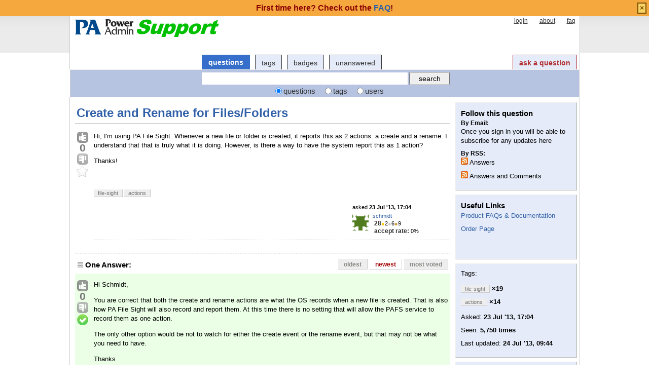

--- FILE ---
content_type: text/html; charset=utf-8
request_url: http://support.poweradmin.com/osqa/questions/879/create-and-rename-for-filesfolders?sort=newest
body_size: 28608
content:
<!DOCTYPE html PUBLIC "-//W3C//DTD XHTML 1.0 Transitional//EN" "http://www.w3.org/TR/xhtml1/DTD/xhtml1-transitional.dtd">
<!-- base_content.html -->

<html xmlns="http://www.w3.org/1999/xhtml">
    <head>
        <title>Create and Rename for Files/Folders - Power Admin Support</title>
        <meta name="description" content="Hi,I&#39;m using PA File Sight. Whenever a new file or folder is created, it reports this as 2 actions: a create and a rename. I understand that that is truly what it is doing. However, is there a way to have the system report this as 1 action?Thanks!" />
        <meta name="keywords" content="file-sight,actions" />
        
        <link rel="canonical" href="http://support.poweradmin.com:80/osqa/questions/879/create-and-rename-for-filesfolders" />
        <link rel="alternate" type="application/rss+xml" title="RSS" href="/osqa/questions/879/create-and-rename-for-filesfolders?type=rss">

        <meta http-equiv="Content-Type" content="text/html; charset=UTF-8" />
        
        <link rel="shortcut icon" href="/upfiles/favicon.ico" />
        <link href="/osqa/m/default/media/style/style.css" rel="stylesheet" type="text/css" />
        
        <link href="/osqa/cstyle.css" rel="stylesheet" type="text/css" />
        
<!--        <link rel="stylesheet" type="text/css" href="http://ajax.googleapis.com/ajax/libs/jqueryui/1/themes/base/jquery-ui.css" /> -->
        <link rel="stylesheet" href="/jquery/jquery-ui-1.8.1/themes/base/jquery-ui.css" type="text/css" media="all" />

        <!--[if IE 6]>
        <style type="text/css">
        img, div, a { behavior: url(/osqa/m/default/media/iepngfix/iepngfix.htc) }
        </style>
        <![endif]-->
        

<!--        <script src="http://www.google.com/jsapi" type="text/javascript"></script> -->

        <script type="text/javascript" src="/jquery/jquery-ui-1.8.1/jquery-1.4.2.js"></script>
		<script type="text/javascript" src="/jquery/jquery-ui-1.8.1/ui/minified/jquery-ui.min.js"></script>

        <script type="text/javascript">
        /*<![CDATA[*/
<!--            google.load("jquery", "1.4.2"); -->
<!--            google.load("jqueryui", "1", {autoload:true}); -->
            var i18nLang = 'en';
            var appUrl = 'http://support.poweradmin.com:80/osqa'
            var scriptUrl = '/osqa/'
            var osqaSkin = 'default';

            var messages = {
                username: '',
                confirm: "Are you sure?",
                yes: "Yes",
                no: "No",
                message: "Message:",
                cancel: "Cancel",
                close: "Close",
                ok: "Ok",
                matching_tags_url: "/osqa/matching_tags/",
                word: "word",
                words: "words",
                character: "character",
                characters: "characters"
            }
        /*]]>*/
        </script>
        <script type="text/javascript" src="/osqa/m/default/media/js/osqa.main.js"></script>
        
        <style type="text/css">
            body { margin-top:2.4em; }
        </style>
        <script type="text/javascript">
            $(document).ready(function() {
                var element = $('#validate_email_alert');
                element.click(function(){notify.close(true);})
                notify.show();
            });
        </script>
        
        
            
        
        
        
        <script type='text/javascript' src='/osqa/m/default/media/js/osqa.question.js'></script>
        <script type='text/javascript' src='/osqa/m/default/media/js/jquery.caret.js'></script>
        <script type='text/javascript' src='/osqa/m/default/media/js/wmd/showdown.js'></script>
        <script type='text/javascript' src='/osqa/m/default/media/js/wmd/wmd.js'></script>
        <link rel="stylesheet" type="text/css" href="/osqa/m/default/media/js/wmd/wmd.css" />

        
        <script type='text/javascript' src='/osqa/m/default/media/js/viewbox_min.js'></script>
        <script type='text/javascript' src='/osqa/m/default/media/js/youtube.js'></script>
        <link rel="stylesheet" type="text/css" href="/osqa/m/default/media/js/viewbox.css" />
        
        

        <script type="text/javascript">
        $().ready(function(){
            $("#nav_questions").attr('className',"on");
            var answer_sort_tab = "";

            if (answer_sort_tab) {
                $("#" + answer_sort_tab).attr('className',"on");
            }

            $('#editor').TextAreaResizer();

            //toggle preview of editor
            var display = true;
            var txt = "[hide preview]";
            $('#pre-collapse').text(txt);
            $('#pre-collapse').bind('click', function(){
                txt = display ? "[show preview]" : "[hide preview]";
                display = !display;
                $('#previewer').toggle();
                $('#pre-collapse').text(txt);
            });
        });

        function submitClicked(e, f) {
            if(!(browserTester('chrome') || browserTester('safari'))) {
                $("input.submit")[0].disabled=true;
            }
            window.removeEventListener('beforeunload', beforeUnload, true);
            if (f) {
                f.submit();
            }
        }

        function beforeUnload(e) {

            if($("textarea#editor")[0].value != "") {
                return yourWorkWillBeLost(e);
            }

            var commentBoxes = $("textarea.commentBox");
            for(var index = 0; index < commentBoxes.length; index++) {
                if(commentBoxes[index].value != "") {
                    return yourWorkWillBeLost(e);
                }
            }
        }
        window.addEventListener('beforeunload', beforeUnload, true);
        </script>
        <noscript>
            <style>
                .comment.not_top_scorer {
                    display: block;
                }
                .comment-form-container {
                    display: block;
                }
                .div.comment-tools {
                    display: none;
                }
            </style>
        </noscript>

        <link rel="search" type="application/opensearchdescription+xml" href="/osqa/opensearch.xml" title="Power Admin Support Search" />
        
    </head>
    <body>
        <div class="wrapper">
        
            <div id="custom_header">
                
<div id="paHeader" style="width: 990px;margin-left:auto;margin-right:auto;">
          
</div>
            </div>
        
        <!-- template header.html -->


	<div id="roof">
	  
		<div id="logo">
			<a href="/osqa/">
				<img src="/upfiles/logo_support_1.png" title="back to home page" alt="Power Admin Support Forum logo"/>
			</a>
		</div>
	  
		<div id="top">
		     <a href="/osqa/account/signin/" >login</a>  <a href="/osqa/about/" >about</a>  <a href="/osqa/faq/" >faq</a> 
		</div>

    <div id="nav">
        <a id="nav_questions" class="on" href="/osqa/questions/" >questions</a><a id="nav_tags" href="/osqa/tags/" >tags</a><a id="nav_users" href="/osqa/users/" >users</a><a id="nav_badges" href="/osqa/badges/" >badges</a><a id="nav_unanswered" href="/osqa/questions/unanswered/" >unanswered</a>
        <a id="nav_ask" href="/osqa/questions/ask/" class="special">ask a question</a>
    </div>
  </div>

  <div class="clear"></div>
  
	<div id="searchBar">
    <form action="/osqa/search/" method="get">
        <div style='display:none'><input type='hidden' name='csrfmiddlewaretoken' value='a72d657a2eb5dca40f8744485536a395' /></div>
        <div>
            <input type="text" class="searchInput" value="" name="q" id="keywords" />
            <input type="submit" name="Submit" value="search" class="searchBtn" />
        </div>
        <div class="options">
            <input id="type-question" type="radio" value="question" name="t" 
                checked="checked" /><label for="type-question">questions</label>
            <input id="type-tag" type="radio" value="tag" name="t" /><label for="type-tag">tags</label>
            <input id="type-user" type="radio" value="user" name="t" /><label for="type-user">users</label>
        </div>
    </form>	
	</div>

	

<!-- end template header.html -->

        



<div id="wrapper">
    
    
    <div id="room">
        <div id="CALeft">
            
<div class="headNormal">
    <h1><a href="/osqa/questions/879/create-and-rename-for-filesfolders">Create and Rename for Files/Folders</a></h1>
</div>
<div id="main-body" class="">
    <div id="askform">
            <table style="width:100%;" id="question-table" >
                <tr>
                    <td style="width:30px;vertical-align:top">
                        <div class="vote-buttons">
                            

<a id="post-879-upvote" title="I like this post (click again to cancel)"
    class="ajax-command post-vote up "
     href="/osqa/vote/879/up/" rel="nofollow"> </a>
<div id="post-879-score" class="post-score"
    title="current number of votes">
    0
</div>
<a id="post-879-downvote" title="I dont like this post (click again to cancel)"
    class="ajax-command post-vote down"
     href="/osqa/vote/879/down/" rel="nofollow"> </a>
                            

<a id="favorite-mark" title="mark/unmark this question as favorite (click again to cancel)"
    class="ajax-command favorite-mark "
    href="/osqa/mark_favorite/879/" rel="nofollow"> </a>
<div id="favorite-count" class="favorite-count">
   
</div>
                            
                        </div>
                    </td>
                    <td>
                        <div id="item-right">
                            <div class="question-body">
                                <p>Hi,
I'm using PA File Sight. Whenever a new file or folder is created, it reports this as 2 actions: a create and a rename. I understand that that is truly what it is doing. However, is there a way to have the system report this as 1 action?</p>
<p>Thanks!</p>
                            </div>
                            <div id="question-tags" class="tags-container tags">
                                
                                    <a href="/osqa/tags/file-sight/" class="post-tag tag-link-file-sight"
                                        title="see questions tagged 'file-sight'" rel="tag">file-sight</a>
                                
                                    <a href="/osqa/tags/actions/" class="post-tag tag-link-actions"
                                        title="see questions tagged 'actions'" rel="tag">actions</a>
                                
                            </div>
                            <div id="question-controls" class="post-controls">                            
                                

                                

                            </div>
                            <div class="post-update-info-container">
                                    
<div class='post-update-info post-update-info-user'>
    <p style="line-height:12px;">
        asked
        <strong>23 Jul '13, 17:04</strong>
    </p>
    <img class="gravatar" width="32" height="32" src="https://secure.gravatar.com/avatar/a12954c2c9c4f6b0bd37d3592d623621?s=32&amp;d=identicon&amp;r=g" alt="schmidt's gravatar image" />
    <p><a href="/osqa/users/562/schmidt">schmidt</a><br/>
    <span class="score" title="28 karma">28</span><span title="2 badges"><span class="badge1">&#9679;</span><span class="badgecount">2</span></span><span title="6 badges"><span class="silver">&#9679;</span><span class="badgecount">6</span></span><span title="9 badges"><span class="bronze">&#9679;</span><span class="badgecount">9</span></span><br />
    
    <span title="Rate of the user's accepted answers" class="accept_rate">accept rate:</span>
    <span title="schmidt has no accepted answers">0&#37;</span>
    </p>
</div>


                            </div>
                            


<div class="comments-container" id="comments-container-879">
    
</div>
<div id="comment-tools-879" class="comment-tools">
    
    
</div>
<div id="comment-879-form-container" class="comment-form-container">
    
</div>
    

                        </div>
                        
                    </td>
                </tr>
            </table>
            
            
                <hr/>
                <div class="tabBar">
                    <a name="sort-top"></a>
                    <div class="headQuestions">
                    One Answer:
                    </div>
                    
<div class="tabsA"><a href="/osqa/questions/879/create-and-rename-for-filesfolders?sort=oldest" title="oldest answers will be shown first">oldest</a><a href="/osqa/questions/879/create-and-rename-for-filesfolders?sort=newest" class="on" title="newest answers will be shown first">newest</a><a href="/osqa/questions/879/create-and-rename-for-filesfolders?sort=votes" title="most voted answers will be shown first">most voted</a></div>

                </div>
                
  
                
                    <a name="881"></a>
                    <div id="answer-container-881" class="answer accepted-answer">
                        <table style="width:100%;">
                            <tr>
                                <td style="width:30px;vertical-align:top">
                                    <div class="vote-buttons">
                                        

<a id="post-881-upvote" title="I like this post (click again to cancel)"
    class="ajax-command post-vote up "
     href="/osqa/vote/881/up/" rel="nofollow"> </a>
<div id="post-881-score" class="post-score"
    title="current number of votes">
    0
</div>
<a id="post-881-downvote" title="I dont like this post (click again to cancel)"
    class="ajax-command post-vote down"
     href="/osqa/vote/881/down/" rel="nofollow"> </a>
                                        


    
      <a class="accept-answer on"
        title="schmidt has selected this answer as the correct answer"
        href="/osqa/accept_answer/881/" rel="nofollow"> 
      </a>
    



                                    </div>
                                </td>
                                <td>
                                    <div class="item-right">
                                        <div class="answer-body">
                                            <p>Hi Schmidt,</p>
<p>You are correct that both the create and rename actions are what the OS records when a new file is created.  That is also how PA File Sight will also record and report them.  At this time there is no setting that will allow the PAFS service to record them as one action.</p>
<p>The only other option would be not to watch for either the create event or the rename event, but that may not be what you need to have.</p>
<p>Thanks<br>Quinn</p>
<p><i>Please make sure to mark your questions accepted when you have your answer by clicking the gray check mark to the left of the answer.</i></p>
                                        </div>
                                        <div class="answer-controls post-controls">
                                            
<span class="action-link"><a rel="nofollow" title="answer permanent link" class="ajax-command withprompt  copy" href="/osqa/answer_link/881/">link</a></span>
                                            

                                        </div>
                                        <div class="post-update-info-container">
                                            
<div class='post-update-info post-update-info-user'>
    <p style="line-height:12px;">
        answered
        <strong>24 Jul '13, 09:41</strong>
    </p>
    <img class="gravatar" width="32" height="32" src="https://secure.gravatar.com/avatar/6839654101abd40519d16f7fbcab322b?s=32&amp;d=identicon&amp;r=g" alt="Quinn's gravatar image" />
    <p><a href="/osqa/users/4/quinn">Quinn ♦♦</a><br/>
    <span class="score" title="14498 karma"><span class="">14.5k</span></span><span title="3 badges"><span class="badge1">&#9679;</span><span class="badgecount">3</span></span><span title="9 badges"><span class="silver">&#9679;</span><span class="badgecount">9</span></span><span title="25 badges"><span class="bronze">&#9679;</span><span class="badgecount">25</span></span><br />
    
    <span title="Rate of the user's accepted answers" class="accept_rate">accept rate:</span>
    <span title="Quinn has 275 accepted answers">35&#37;</span>
    </p>
</div>


                                        </div>
                                        


<div class="comments-container" id="comments-container-881">
    
        <a name="882"></a>
        <div class="comment" id="comment-882">
            <div id="post-882-score" class="comment-score"></div>
            <div class="comment-text"><p>Thanks for the answer Quinn.</p></div>
            <div class="comment-info" id="comment-882-info">
                
                
                
                
                    

                <span class="comment-age">(24 Jul '13, 09:44)</span>
                <a class="comment-user userinfo" href="/osqa/users/562/schmidt">schmidt</a>
                
            </div>
        </div>
    
</div>
<div id="comment-tools-881" class="comment-tools">
    
    
</div>
<div id="comment-881-form-container" class="comment-form-container">
    
</div>
    

                                    </div>
                                </td>
                            </tr>
                        </table>
                    </div>
                
                <div class="paginator-container-left">
                    
                </div>
            
        <form id="fmanswer" action="/osqa/questions/879/answer/" method="post"><div style='display:none;'><input type='hidden' id='csrfmiddlewaretoken' name='csrfmiddlewaretoken' value='a72d657a2eb5dca40f8744485536a395' /></div>
            <div style='display:none'><input type='hidden' name='csrfmiddlewaretoken' value='a72d657a2eb5dca40f8744485536a395' /></div>
            <div style="clear:both">
            </div>
            
            
                <div style="padding:10px 0 0 0;">
                    <div class="headNormal">
                        
                            Your answer
                        
                    </div>
                </div>
                

                <div id="description" class="" >
                    <div id="wmd-button-bar" class="wmd-panel"></div>
                    <textarea rows="10" cols="40" name="text" id="editor"></textarea>
                    <div class="preview-toggle">
                        <table width="100%">
                            <tr>
                                <td>
                                    <span id="pre-collapse" 
                                        title="Toggle the real time Markdown editor preview">
                                            toggle preview
                                    </span>
                                </td>
                                <td style="text-align: right;" id="editor-metrics"></td>
                                
                                <td style="text-align:right;">
                                    <input type="checkbox" name="wiki" id="id_wiki" /> 
                                    <span style="font-weight:normal;cursor:help" 
                                        title="if you choose community wiki option, the question and answer do not generate points and name of author will not be shown">
                                            <label for="id_wiki">community wiki</label> 
                                    </span>
                                </td>
                                
                            </tr>
                        
                        </table>  
                    </div>
                    
                    <div id="previewer" class="wmd-preview"></div>
                </div>

	            
	            <div class="question-captcha" style="float: left;">
	            	
	            	
	<!--v3-->
	<script src='https://www.google.com/recaptcha/api.js'></script>
	<div class="g-recaptcha" data-sitekey="6LfhX1QUAAAAADVzVaRRimLsr5OmNPvbbF5ez5cj"></div>

	            </div>
	            <div class="clear"></div>
	            
                
                <p><span class="form-error"></span></p>
                <input type="button"
                    
                        value="Login/Signup to Post Your Answer" 
                    
                    class="submit" style="float:left" onclick="submitClicked(event, this.form)"/>
            
        </form>
    </div>
</div>


        </div>
        <div id="CARight">
            
<div class="boxC" id="subscription_box">
    <h3 class="subtitle">Follow this question</h3><strong>By Email:</strong><p>Once you sign in you will be able to subscribe for any updates here</p><strong>By RSS:</strong><p><a class="feed-icon" style="background-image:url('/osqa/m/default/media/images/feed-icon-small.png');"
        href="/osqa/questions/879/create-and-rename-for-filesfolders?type=rss" title="subscribe to answers"></a>
    Answers
</p><p><a class="feed-icon" style="background-image:url('/osqa/m/default/media/images/feed-icon-small.png');"
        href="/osqa/questions/879/create-and-rename-for-filesfolders?type=rss&comments=yes" title="subscribe to comments and answers"></a>
    Answers and Comments
</p>

</div>


<div class="boxC" id="editor_side_bar">
    <p class="subtitle darkred">Markdown Basics</p>
    <ul class="list-item">
        <li>
            *italic* or _italic_
        </li>
        <li>
			**bold** or __bold__
        </li>
        <li>
            <b>link</b>:[text](http://url.com/ "title")

        </li>

        <li>
            <b>image</b>?![alt text](/path/img.jpg "title")

        </li>
        <li>
			numbered list:
            1.  Foo
            2.  Bar
        </li>
        <li>
			to add a line break simply add two spaces to where you would like the new line to be.
        </li>
        <li>
			basic HTML tags are also supported
        </li>
    </ul>
    <p class='info-box-follow-up-links'>
        <a href="/osqa/markdown_help/" target="_blank">learn more about Markdown </a>
    </p>
</div>





<div id="sidebar-upper" class="boxC">
    <div class="body">
                <h3>Useful Links</h3>
<p><a href="https://www.poweradmin.com/help/?ref=paforum">Product FAQs &amp; Documentation</a></p>
<p><a href="https://www.poweradmin.com/licensing-pricing/pricing-ordering/?ref=paforum">Order Page</a></p>


<br/>
<br/>


     </div>
</div>




<div class="boxC">
    <p>
		Tags:
    </p>
    <p class="tags" >
        
        	<a href="/osqa/tags/file-sight/"
            class="tag-link-file-sight"
			title="see questions tagged'file-sight'using tags"
			rel="tag">file-sight</a> <span class="tag-number">&#215;19</span><br/>
        
        	<a href="/osqa/tags/actions/"
            class="tag-link-actions"
			title="see questions tagged'actions'using tags"
			rel="tag">actions</a> <span class="tag-number">&#215;14</span><br/>
        
    </p>
    <p>
        Asked: <strong title="July 23, 2013, 5:04 p.m.">23 Jul '13, 17:04</strong>
    </p>
    <p> 
     	Seen: <strong>5,750 times</strong>
    </p>
    <p> 
        Last updated: <strong title="July 24, 2013, 9:44 a.m.">24 Jul '13, 09:44</strong>
    </p>
</div>




<div id="sidebar-lower" class="boxC">
    <div class="body">
        <h3>Product Downloads</h3>
<p><a href="https://www.poweradmin.com/products/server-monitoring/downloads/?ref=paforum">PA Server Monitor</a></p>
<p><a href="https://www.poweradmin.com/products/storage-monitor/downloads/?ref=paforum">PA Storage Monitor</a></p>
<p><a href="https://www.poweradmin.com/products/file-sight/downloads/?ref=paforum">PA File Sight</a></p>
<p>All downloads are fully functional for 30 days.<br />
</p>
     </div>
</div>


<div class="boxC">
    <h3 class="subtitle">Related questions</h3>
    <div class="questions-related">

        
        <p>
            <a href="/osqa/questions/3134/one-directory-multiple-monitorsactions">One Directory - multiple monitors/actions</a>
        </p>
        
        <p>
            <a href="/osqa/questions/14/backup-configuration">Backup configuration</a>
        </p>
        
        <p>
            <a href="/osqa/questions/3699/need-advice-for-sending-pa-alert-info-via-http-post-request-with-custom-header">Need advice for sending PA alert info via HTTP Post request with custom header</a>
        </p>
        
        <p>
            <a href="/osqa/questions/1875/using-phone-dialer-to-deliver-sms-alerts">Using &quot;Phone Dialer&quot; to deliver SMS alerts</a>
        </p>
        
        <p>
            <a href="/osqa/questions/1465/list-of-where-actions-are-used">List of where actions are used</a>
        </p>
        
        <p>
            <a href="/osqa/questions/3126/pa-file-site-this-pages-css-files-are-not-loading">PA File Site - this page&#39;s CSS files are not loading</a>
        </p>
        
        <p>
            <a href="/osqa/questions/3105/devicename-does-not-work">$DeviceName$ does not work</a>
        </p>
        
        <p>
            <a href="/osqa/questions/2156/cant-remove-resolved-actions-with-580307">Can&#39;t remove resolved actions with 5.8.0.307</a>
        </p>
        
        <p>
            <a href="/osqa/questions/3022/automatic-reconnection-to-database">Automatic reconnection to database</a>
        </p>
        
        <p>
            <a href="/osqa/questions/2542/show-process-that-read-the-file-for-pa-file-sight">Show process that read the file for PA File Sight?</a>
        </p>
        

    </div>
</div>



        </div>
        <div id="tail" style="clear:both;">
            
            
        </div>
    </div>
    <div class="spacer3"></div>
</div>

        
            
            <div id="ground">
                
                    <div id="footer" >
	<p>Power Admin and the<br>
		PowerAdmin.com websites are<br>
		<span class="copyright">&copy; 2002-2024 Power Admin LLC<br>
		All Rights Reserved</span>
	</p>
	<ul>
		<li>
			<a href="https://www.poweradmin.com/products/server-monitoring/?ref=paforum">PA Server Monitor</a>
		</li>
		<li>
			<a href="https://www.poweradmin.com/products/storage-monitor/?ref=paforum">PA Storage Monitor</a>
		</li>
		<li>
			<a href="https://www.poweradmin.com/producs/file-sight/?ref=paforum">PA File Sight</a>
		</li>
	 </ul>
	<ul>
		<li>
			<a href="https://www.poweradmin.com/licensing-pricing/pricing-ordering/?ref=paforum">Licenses and Pricing</a>
		</li>
		<li>
			<a href="https://www.poweradmin.com/licensing-pricing/perpetual-licenses/?ref=paforum">Licensing</a>
		</li>
		<li>
			<a href="https://www.poweradmin.com/support/maintenance/?ref=paforum">Maintenance</a>
		</li>
		<li>
			<a href="https://www.poweradmin.com/help/?ref=paforum">Documentation</a>
		</li>
	</ul>
	<ul>
		<li>
			<a href="https://www.poweradmin.com/dmca.aspx?ref=paforum">DMCA</a>
		</li>
		<li>
			<a href="https://www.poweradmin.com/contact-us/?ref=paforum">Contact Us</a>
		</li>
		<li>
			<a href="https://www.poweradmin.com/privacy-policy/?ref=paforum">Privacy Policy</a>
		</li>
		<li>
			<a href="https://www.poweradmin.com/about-us/?ref=paforum">About Us</a>
		</li>
	</ul>
	<ul>
		<li>
			<a href="https://www.poweradmin.com/testimonials/?ref=paforum">Customer Quotes</a>
		</li>
		<li>
			<a href="https://www.poweradmin.com/customers/?ref=paforum">Client List</a>
		</li>
		<li>
			<a href="https://www.poweradmin.com/about-us/press/?ref=paforum">Mentions</a>
		</li>
		<li>
			<a href="https://www.poweradmin.com/paexec/?ref=paforum">PAExec</a>
		</li>
	</ul>
</div> <!-- end #footer -->
                
            </div>
            
        
        

        
        </div>

        <!-- Put all elements with fixed position here, IE6 fixed position fix: http://ryanfait.com/position-fixed-ie6/ -->
        <div class="notify" style="display:none">
            
                
                    
                          <p class="darkred">First time here? Check out the <a href="/osqa/faq/">FAQ</a>!</p>
                    
                
            
            <a id="close-notify" onclick="notify.close(true)">&#215;</a>
        </div>
    </body>
</html>
<!-- end template base_content.html -->


--- FILE ---
content_type: text/html; charset=utf-8
request_url: https://www.google.com/recaptcha/api2/anchor?ar=1&k=6LfhX1QUAAAAADVzVaRRimLsr5OmNPvbbF5ez5cj&co=aHR0cDovL3N1cHBvcnQucG93ZXJhZG1pbi5jb206ODA.&hl=en&v=PoyoqOPhxBO7pBk68S4YbpHZ&size=normal&anchor-ms=20000&execute-ms=30000&cb=w29azsks6krh
body_size: 49363
content:
<!DOCTYPE HTML><html dir="ltr" lang="en"><head><meta http-equiv="Content-Type" content="text/html; charset=UTF-8">
<meta http-equiv="X-UA-Compatible" content="IE=edge">
<title>reCAPTCHA</title>
<style type="text/css">
/* cyrillic-ext */
@font-face {
  font-family: 'Roboto';
  font-style: normal;
  font-weight: 400;
  font-stretch: 100%;
  src: url(//fonts.gstatic.com/s/roboto/v48/KFO7CnqEu92Fr1ME7kSn66aGLdTylUAMa3GUBHMdazTgWw.woff2) format('woff2');
  unicode-range: U+0460-052F, U+1C80-1C8A, U+20B4, U+2DE0-2DFF, U+A640-A69F, U+FE2E-FE2F;
}
/* cyrillic */
@font-face {
  font-family: 'Roboto';
  font-style: normal;
  font-weight: 400;
  font-stretch: 100%;
  src: url(//fonts.gstatic.com/s/roboto/v48/KFO7CnqEu92Fr1ME7kSn66aGLdTylUAMa3iUBHMdazTgWw.woff2) format('woff2');
  unicode-range: U+0301, U+0400-045F, U+0490-0491, U+04B0-04B1, U+2116;
}
/* greek-ext */
@font-face {
  font-family: 'Roboto';
  font-style: normal;
  font-weight: 400;
  font-stretch: 100%;
  src: url(//fonts.gstatic.com/s/roboto/v48/KFO7CnqEu92Fr1ME7kSn66aGLdTylUAMa3CUBHMdazTgWw.woff2) format('woff2');
  unicode-range: U+1F00-1FFF;
}
/* greek */
@font-face {
  font-family: 'Roboto';
  font-style: normal;
  font-weight: 400;
  font-stretch: 100%;
  src: url(//fonts.gstatic.com/s/roboto/v48/KFO7CnqEu92Fr1ME7kSn66aGLdTylUAMa3-UBHMdazTgWw.woff2) format('woff2');
  unicode-range: U+0370-0377, U+037A-037F, U+0384-038A, U+038C, U+038E-03A1, U+03A3-03FF;
}
/* math */
@font-face {
  font-family: 'Roboto';
  font-style: normal;
  font-weight: 400;
  font-stretch: 100%;
  src: url(//fonts.gstatic.com/s/roboto/v48/KFO7CnqEu92Fr1ME7kSn66aGLdTylUAMawCUBHMdazTgWw.woff2) format('woff2');
  unicode-range: U+0302-0303, U+0305, U+0307-0308, U+0310, U+0312, U+0315, U+031A, U+0326-0327, U+032C, U+032F-0330, U+0332-0333, U+0338, U+033A, U+0346, U+034D, U+0391-03A1, U+03A3-03A9, U+03B1-03C9, U+03D1, U+03D5-03D6, U+03F0-03F1, U+03F4-03F5, U+2016-2017, U+2034-2038, U+203C, U+2040, U+2043, U+2047, U+2050, U+2057, U+205F, U+2070-2071, U+2074-208E, U+2090-209C, U+20D0-20DC, U+20E1, U+20E5-20EF, U+2100-2112, U+2114-2115, U+2117-2121, U+2123-214F, U+2190, U+2192, U+2194-21AE, U+21B0-21E5, U+21F1-21F2, U+21F4-2211, U+2213-2214, U+2216-22FF, U+2308-230B, U+2310, U+2319, U+231C-2321, U+2336-237A, U+237C, U+2395, U+239B-23B7, U+23D0, U+23DC-23E1, U+2474-2475, U+25AF, U+25B3, U+25B7, U+25BD, U+25C1, U+25CA, U+25CC, U+25FB, U+266D-266F, U+27C0-27FF, U+2900-2AFF, U+2B0E-2B11, U+2B30-2B4C, U+2BFE, U+3030, U+FF5B, U+FF5D, U+1D400-1D7FF, U+1EE00-1EEFF;
}
/* symbols */
@font-face {
  font-family: 'Roboto';
  font-style: normal;
  font-weight: 400;
  font-stretch: 100%;
  src: url(//fonts.gstatic.com/s/roboto/v48/KFO7CnqEu92Fr1ME7kSn66aGLdTylUAMaxKUBHMdazTgWw.woff2) format('woff2');
  unicode-range: U+0001-000C, U+000E-001F, U+007F-009F, U+20DD-20E0, U+20E2-20E4, U+2150-218F, U+2190, U+2192, U+2194-2199, U+21AF, U+21E6-21F0, U+21F3, U+2218-2219, U+2299, U+22C4-22C6, U+2300-243F, U+2440-244A, U+2460-24FF, U+25A0-27BF, U+2800-28FF, U+2921-2922, U+2981, U+29BF, U+29EB, U+2B00-2BFF, U+4DC0-4DFF, U+FFF9-FFFB, U+10140-1018E, U+10190-1019C, U+101A0, U+101D0-101FD, U+102E0-102FB, U+10E60-10E7E, U+1D2C0-1D2D3, U+1D2E0-1D37F, U+1F000-1F0FF, U+1F100-1F1AD, U+1F1E6-1F1FF, U+1F30D-1F30F, U+1F315, U+1F31C, U+1F31E, U+1F320-1F32C, U+1F336, U+1F378, U+1F37D, U+1F382, U+1F393-1F39F, U+1F3A7-1F3A8, U+1F3AC-1F3AF, U+1F3C2, U+1F3C4-1F3C6, U+1F3CA-1F3CE, U+1F3D4-1F3E0, U+1F3ED, U+1F3F1-1F3F3, U+1F3F5-1F3F7, U+1F408, U+1F415, U+1F41F, U+1F426, U+1F43F, U+1F441-1F442, U+1F444, U+1F446-1F449, U+1F44C-1F44E, U+1F453, U+1F46A, U+1F47D, U+1F4A3, U+1F4B0, U+1F4B3, U+1F4B9, U+1F4BB, U+1F4BF, U+1F4C8-1F4CB, U+1F4D6, U+1F4DA, U+1F4DF, U+1F4E3-1F4E6, U+1F4EA-1F4ED, U+1F4F7, U+1F4F9-1F4FB, U+1F4FD-1F4FE, U+1F503, U+1F507-1F50B, U+1F50D, U+1F512-1F513, U+1F53E-1F54A, U+1F54F-1F5FA, U+1F610, U+1F650-1F67F, U+1F687, U+1F68D, U+1F691, U+1F694, U+1F698, U+1F6AD, U+1F6B2, U+1F6B9-1F6BA, U+1F6BC, U+1F6C6-1F6CF, U+1F6D3-1F6D7, U+1F6E0-1F6EA, U+1F6F0-1F6F3, U+1F6F7-1F6FC, U+1F700-1F7FF, U+1F800-1F80B, U+1F810-1F847, U+1F850-1F859, U+1F860-1F887, U+1F890-1F8AD, U+1F8B0-1F8BB, U+1F8C0-1F8C1, U+1F900-1F90B, U+1F93B, U+1F946, U+1F984, U+1F996, U+1F9E9, U+1FA00-1FA6F, U+1FA70-1FA7C, U+1FA80-1FA89, U+1FA8F-1FAC6, U+1FACE-1FADC, U+1FADF-1FAE9, U+1FAF0-1FAF8, U+1FB00-1FBFF;
}
/* vietnamese */
@font-face {
  font-family: 'Roboto';
  font-style: normal;
  font-weight: 400;
  font-stretch: 100%;
  src: url(//fonts.gstatic.com/s/roboto/v48/KFO7CnqEu92Fr1ME7kSn66aGLdTylUAMa3OUBHMdazTgWw.woff2) format('woff2');
  unicode-range: U+0102-0103, U+0110-0111, U+0128-0129, U+0168-0169, U+01A0-01A1, U+01AF-01B0, U+0300-0301, U+0303-0304, U+0308-0309, U+0323, U+0329, U+1EA0-1EF9, U+20AB;
}
/* latin-ext */
@font-face {
  font-family: 'Roboto';
  font-style: normal;
  font-weight: 400;
  font-stretch: 100%;
  src: url(//fonts.gstatic.com/s/roboto/v48/KFO7CnqEu92Fr1ME7kSn66aGLdTylUAMa3KUBHMdazTgWw.woff2) format('woff2');
  unicode-range: U+0100-02BA, U+02BD-02C5, U+02C7-02CC, U+02CE-02D7, U+02DD-02FF, U+0304, U+0308, U+0329, U+1D00-1DBF, U+1E00-1E9F, U+1EF2-1EFF, U+2020, U+20A0-20AB, U+20AD-20C0, U+2113, U+2C60-2C7F, U+A720-A7FF;
}
/* latin */
@font-face {
  font-family: 'Roboto';
  font-style: normal;
  font-weight: 400;
  font-stretch: 100%;
  src: url(//fonts.gstatic.com/s/roboto/v48/KFO7CnqEu92Fr1ME7kSn66aGLdTylUAMa3yUBHMdazQ.woff2) format('woff2');
  unicode-range: U+0000-00FF, U+0131, U+0152-0153, U+02BB-02BC, U+02C6, U+02DA, U+02DC, U+0304, U+0308, U+0329, U+2000-206F, U+20AC, U+2122, U+2191, U+2193, U+2212, U+2215, U+FEFF, U+FFFD;
}
/* cyrillic-ext */
@font-face {
  font-family: 'Roboto';
  font-style: normal;
  font-weight: 500;
  font-stretch: 100%;
  src: url(//fonts.gstatic.com/s/roboto/v48/KFO7CnqEu92Fr1ME7kSn66aGLdTylUAMa3GUBHMdazTgWw.woff2) format('woff2');
  unicode-range: U+0460-052F, U+1C80-1C8A, U+20B4, U+2DE0-2DFF, U+A640-A69F, U+FE2E-FE2F;
}
/* cyrillic */
@font-face {
  font-family: 'Roboto';
  font-style: normal;
  font-weight: 500;
  font-stretch: 100%;
  src: url(//fonts.gstatic.com/s/roboto/v48/KFO7CnqEu92Fr1ME7kSn66aGLdTylUAMa3iUBHMdazTgWw.woff2) format('woff2');
  unicode-range: U+0301, U+0400-045F, U+0490-0491, U+04B0-04B1, U+2116;
}
/* greek-ext */
@font-face {
  font-family: 'Roboto';
  font-style: normal;
  font-weight: 500;
  font-stretch: 100%;
  src: url(//fonts.gstatic.com/s/roboto/v48/KFO7CnqEu92Fr1ME7kSn66aGLdTylUAMa3CUBHMdazTgWw.woff2) format('woff2');
  unicode-range: U+1F00-1FFF;
}
/* greek */
@font-face {
  font-family: 'Roboto';
  font-style: normal;
  font-weight: 500;
  font-stretch: 100%;
  src: url(//fonts.gstatic.com/s/roboto/v48/KFO7CnqEu92Fr1ME7kSn66aGLdTylUAMa3-UBHMdazTgWw.woff2) format('woff2');
  unicode-range: U+0370-0377, U+037A-037F, U+0384-038A, U+038C, U+038E-03A1, U+03A3-03FF;
}
/* math */
@font-face {
  font-family: 'Roboto';
  font-style: normal;
  font-weight: 500;
  font-stretch: 100%;
  src: url(//fonts.gstatic.com/s/roboto/v48/KFO7CnqEu92Fr1ME7kSn66aGLdTylUAMawCUBHMdazTgWw.woff2) format('woff2');
  unicode-range: U+0302-0303, U+0305, U+0307-0308, U+0310, U+0312, U+0315, U+031A, U+0326-0327, U+032C, U+032F-0330, U+0332-0333, U+0338, U+033A, U+0346, U+034D, U+0391-03A1, U+03A3-03A9, U+03B1-03C9, U+03D1, U+03D5-03D6, U+03F0-03F1, U+03F4-03F5, U+2016-2017, U+2034-2038, U+203C, U+2040, U+2043, U+2047, U+2050, U+2057, U+205F, U+2070-2071, U+2074-208E, U+2090-209C, U+20D0-20DC, U+20E1, U+20E5-20EF, U+2100-2112, U+2114-2115, U+2117-2121, U+2123-214F, U+2190, U+2192, U+2194-21AE, U+21B0-21E5, U+21F1-21F2, U+21F4-2211, U+2213-2214, U+2216-22FF, U+2308-230B, U+2310, U+2319, U+231C-2321, U+2336-237A, U+237C, U+2395, U+239B-23B7, U+23D0, U+23DC-23E1, U+2474-2475, U+25AF, U+25B3, U+25B7, U+25BD, U+25C1, U+25CA, U+25CC, U+25FB, U+266D-266F, U+27C0-27FF, U+2900-2AFF, U+2B0E-2B11, U+2B30-2B4C, U+2BFE, U+3030, U+FF5B, U+FF5D, U+1D400-1D7FF, U+1EE00-1EEFF;
}
/* symbols */
@font-face {
  font-family: 'Roboto';
  font-style: normal;
  font-weight: 500;
  font-stretch: 100%;
  src: url(//fonts.gstatic.com/s/roboto/v48/KFO7CnqEu92Fr1ME7kSn66aGLdTylUAMaxKUBHMdazTgWw.woff2) format('woff2');
  unicode-range: U+0001-000C, U+000E-001F, U+007F-009F, U+20DD-20E0, U+20E2-20E4, U+2150-218F, U+2190, U+2192, U+2194-2199, U+21AF, U+21E6-21F0, U+21F3, U+2218-2219, U+2299, U+22C4-22C6, U+2300-243F, U+2440-244A, U+2460-24FF, U+25A0-27BF, U+2800-28FF, U+2921-2922, U+2981, U+29BF, U+29EB, U+2B00-2BFF, U+4DC0-4DFF, U+FFF9-FFFB, U+10140-1018E, U+10190-1019C, U+101A0, U+101D0-101FD, U+102E0-102FB, U+10E60-10E7E, U+1D2C0-1D2D3, U+1D2E0-1D37F, U+1F000-1F0FF, U+1F100-1F1AD, U+1F1E6-1F1FF, U+1F30D-1F30F, U+1F315, U+1F31C, U+1F31E, U+1F320-1F32C, U+1F336, U+1F378, U+1F37D, U+1F382, U+1F393-1F39F, U+1F3A7-1F3A8, U+1F3AC-1F3AF, U+1F3C2, U+1F3C4-1F3C6, U+1F3CA-1F3CE, U+1F3D4-1F3E0, U+1F3ED, U+1F3F1-1F3F3, U+1F3F5-1F3F7, U+1F408, U+1F415, U+1F41F, U+1F426, U+1F43F, U+1F441-1F442, U+1F444, U+1F446-1F449, U+1F44C-1F44E, U+1F453, U+1F46A, U+1F47D, U+1F4A3, U+1F4B0, U+1F4B3, U+1F4B9, U+1F4BB, U+1F4BF, U+1F4C8-1F4CB, U+1F4D6, U+1F4DA, U+1F4DF, U+1F4E3-1F4E6, U+1F4EA-1F4ED, U+1F4F7, U+1F4F9-1F4FB, U+1F4FD-1F4FE, U+1F503, U+1F507-1F50B, U+1F50D, U+1F512-1F513, U+1F53E-1F54A, U+1F54F-1F5FA, U+1F610, U+1F650-1F67F, U+1F687, U+1F68D, U+1F691, U+1F694, U+1F698, U+1F6AD, U+1F6B2, U+1F6B9-1F6BA, U+1F6BC, U+1F6C6-1F6CF, U+1F6D3-1F6D7, U+1F6E0-1F6EA, U+1F6F0-1F6F3, U+1F6F7-1F6FC, U+1F700-1F7FF, U+1F800-1F80B, U+1F810-1F847, U+1F850-1F859, U+1F860-1F887, U+1F890-1F8AD, U+1F8B0-1F8BB, U+1F8C0-1F8C1, U+1F900-1F90B, U+1F93B, U+1F946, U+1F984, U+1F996, U+1F9E9, U+1FA00-1FA6F, U+1FA70-1FA7C, U+1FA80-1FA89, U+1FA8F-1FAC6, U+1FACE-1FADC, U+1FADF-1FAE9, U+1FAF0-1FAF8, U+1FB00-1FBFF;
}
/* vietnamese */
@font-face {
  font-family: 'Roboto';
  font-style: normal;
  font-weight: 500;
  font-stretch: 100%;
  src: url(//fonts.gstatic.com/s/roboto/v48/KFO7CnqEu92Fr1ME7kSn66aGLdTylUAMa3OUBHMdazTgWw.woff2) format('woff2');
  unicode-range: U+0102-0103, U+0110-0111, U+0128-0129, U+0168-0169, U+01A0-01A1, U+01AF-01B0, U+0300-0301, U+0303-0304, U+0308-0309, U+0323, U+0329, U+1EA0-1EF9, U+20AB;
}
/* latin-ext */
@font-face {
  font-family: 'Roboto';
  font-style: normal;
  font-weight: 500;
  font-stretch: 100%;
  src: url(//fonts.gstatic.com/s/roboto/v48/KFO7CnqEu92Fr1ME7kSn66aGLdTylUAMa3KUBHMdazTgWw.woff2) format('woff2');
  unicode-range: U+0100-02BA, U+02BD-02C5, U+02C7-02CC, U+02CE-02D7, U+02DD-02FF, U+0304, U+0308, U+0329, U+1D00-1DBF, U+1E00-1E9F, U+1EF2-1EFF, U+2020, U+20A0-20AB, U+20AD-20C0, U+2113, U+2C60-2C7F, U+A720-A7FF;
}
/* latin */
@font-face {
  font-family: 'Roboto';
  font-style: normal;
  font-weight: 500;
  font-stretch: 100%;
  src: url(//fonts.gstatic.com/s/roboto/v48/KFO7CnqEu92Fr1ME7kSn66aGLdTylUAMa3yUBHMdazQ.woff2) format('woff2');
  unicode-range: U+0000-00FF, U+0131, U+0152-0153, U+02BB-02BC, U+02C6, U+02DA, U+02DC, U+0304, U+0308, U+0329, U+2000-206F, U+20AC, U+2122, U+2191, U+2193, U+2212, U+2215, U+FEFF, U+FFFD;
}
/* cyrillic-ext */
@font-face {
  font-family: 'Roboto';
  font-style: normal;
  font-weight: 900;
  font-stretch: 100%;
  src: url(//fonts.gstatic.com/s/roboto/v48/KFO7CnqEu92Fr1ME7kSn66aGLdTylUAMa3GUBHMdazTgWw.woff2) format('woff2');
  unicode-range: U+0460-052F, U+1C80-1C8A, U+20B4, U+2DE0-2DFF, U+A640-A69F, U+FE2E-FE2F;
}
/* cyrillic */
@font-face {
  font-family: 'Roboto';
  font-style: normal;
  font-weight: 900;
  font-stretch: 100%;
  src: url(//fonts.gstatic.com/s/roboto/v48/KFO7CnqEu92Fr1ME7kSn66aGLdTylUAMa3iUBHMdazTgWw.woff2) format('woff2');
  unicode-range: U+0301, U+0400-045F, U+0490-0491, U+04B0-04B1, U+2116;
}
/* greek-ext */
@font-face {
  font-family: 'Roboto';
  font-style: normal;
  font-weight: 900;
  font-stretch: 100%;
  src: url(//fonts.gstatic.com/s/roboto/v48/KFO7CnqEu92Fr1ME7kSn66aGLdTylUAMa3CUBHMdazTgWw.woff2) format('woff2');
  unicode-range: U+1F00-1FFF;
}
/* greek */
@font-face {
  font-family: 'Roboto';
  font-style: normal;
  font-weight: 900;
  font-stretch: 100%;
  src: url(//fonts.gstatic.com/s/roboto/v48/KFO7CnqEu92Fr1ME7kSn66aGLdTylUAMa3-UBHMdazTgWw.woff2) format('woff2');
  unicode-range: U+0370-0377, U+037A-037F, U+0384-038A, U+038C, U+038E-03A1, U+03A3-03FF;
}
/* math */
@font-face {
  font-family: 'Roboto';
  font-style: normal;
  font-weight: 900;
  font-stretch: 100%;
  src: url(//fonts.gstatic.com/s/roboto/v48/KFO7CnqEu92Fr1ME7kSn66aGLdTylUAMawCUBHMdazTgWw.woff2) format('woff2');
  unicode-range: U+0302-0303, U+0305, U+0307-0308, U+0310, U+0312, U+0315, U+031A, U+0326-0327, U+032C, U+032F-0330, U+0332-0333, U+0338, U+033A, U+0346, U+034D, U+0391-03A1, U+03A3-03A9, U+03B1-03C9, U+03D1, U+03D5-03D6, U+03F0-03F1, U+03F4-03F5, U+2016-2017, U+2034-2038, U+203C, U+2040, U+2043, U+2047, U+2050, U+2057, U+205F, U+2070-2071, U+2074-208E, U+2090-209C, U+20D0-20DC, U+20E1, U+20E5-20EF, U+2100-2112, U+2114-2115, U+2117-2121, U+2123-214F, U+2190, U+2192, U+2194-21AE, U+21B0-21E5, U+21F1-21F2, U+21F4-2211, U+2213-2214, U+2216-22FF, U+2308-230B, U+2310, U+2319, U+231C-2321, U+2336-237A, U+237C, U+2395, U+239B-23B7, U+23D0, U+23DC-23E1, U+2474-2475, U+25AF, U+25B3, U+25B7, U+25BD, U+25C1, U+25CA, U+25CC, U+25FB, U+266D-266F, U+27C0-27FF, U+2900-2AFF, U+2B0E-2B11, U+2B30-2B4C, U+2BFE, U+3030, U+FF5B, U+FF5D, U+1D400-1D7FF, U+1EE00-1EEFF;
}
/* symbols */
@font-face {
  font-family: 'Roboto';
  font-style: normal;
  font-weight: 900;
  font-stretch: 100%;
  src: url(//fonts.gstatic.com/s/roboto/v48/KFO7CnqEu92Fr1ME7kSn66aGLdTylUAMaxKUBHMdazTgWw.woff2) format('woff2');
  unicode-range: U+0001-000C, U+000E-001F, U+007F-009F, U+20DD-20E0, U+20E2-20E4, U+2150-218F, U+2190, U+2192, U+2194-2199, U+21AF, U+21E6-21F0, U+21F3, U+2218-2219, U+2299, U+22C4-22C6, U+2300-243F, U+2440-244A, U+2460-24FF, U+25A0-27BF, U+2800-28FF, U+2921-2922, U+2981, U+29BF, U+29EB, U+2B00-2BFF, U+4DC0-4DFF, U+FFF9-FFFB, U+10140-1018E, U+10190-1019C, U+101A0, U+101D0-101FD, U+102E0-102FB, U+10E60-10E7E, U+1D2C0-1D2D3, U+1D2E0-1D37F, U+1F000-1F0FF, U+1F100-1F1AD, U+1F1E6-1F1FF, U+1F30D-1F30F, U+1F315, U+1F31C, U+1F31E, U+1F320-1F32C, U+1F336, U+1F378, U+1F37D, U+1F382, U+1F393-1F39F, U+1F3A7-1F3A8, U+1F3AC-1F3AF, U+1F3C2, U+1F3C4-1F3C6, U+1F3CA-1F3CE, U+1F3D4-1F3E0, U+1F3ED, U+1F3F1-1F3F3, U+1F3F5-1F3F7, U+1F408, U+1F415, U+1F41F, U+1F426, U+1F43F, U+1F441-1F442, U+1F444, U+1F446-1F449, U+1F44C-1F44E, U+1F453, U+1F46A, U+1F47D, U+1F4A3, U+1F4B0, U+1F4B3, U+1F4B9, U+1F4BB, U+1F4BF, U+1F4C8-1F4CB, U+1F4D6, U+1F4DA, U+1F4DF, U+1F4E3-1F4E6, U+1F4EA-1F4ED, U+1F4F7, U+1F4F9-1F4FB, U+1F4FD-1F4FE, U+1F503, U+1F507-1F50B, U+1F50D, U+1F512-1F513, U+1F53E-1F54A, U+1F54F-1F5FA, U+1F610, U+1F650-1F67F, U+1F687, U+1F68D, U+1F691, U+1F694, U+1F698, U+1F6AD, U+1F6B2, U+1F6B9-1F6BA, U+1F6BC, U+1F6C6-1F6CF, U+1F6D3-1F6D7, U+1F6E0-1F6EA, U+1F6F0-1F6F3, U+1F6F7-1F6FC, U+1F700-1F7FF, U+1F800-1F80B, U+1F810-1F847, U+1F850-1F859, U+1F860-1F887, U+1F890-1F8AD, U+1F8B0-1F8BB, U+1F8C0-1F8C1, U+1F900-1F90B, U+1F93B, U+1F946, U+1F984, U+1F996, U+1F9E9, U+1FA00-1FA6F, U+1FA70-1FA7C, U+1FA80-1FA89, U+1FA8F-1FAC6, U+1FACE-1FADC, U+1FADF-1FAE9, U+1FAF0-1FAF8, U+1FB00-1FBFF;
}
/* vietnamese */
@font-face {
  font-family: 'Roboto';
  font-style: normal;
  font-weight: 900;
  font-stretch: 100%;
  src: url(//fonts.gstatic.com/s/roboto/v48/KFO7CnqEu92Fr1ME7kSn66aGLdTylUAMa3OUBHMdazTgWw.woff2) format('woff2');
  unicode-range: U+0102-0103, U+0110-0111, U+0128-0129, U+0168-0169, U+01A0-01A1, U+01AF-01B0, U+0300-0301, U+0303-0304, U+0308-0309, U+0323, U+0329, U+1EA0-1EF9, U+20AB;
}
/* latin-ext */
@font-face {
  font-family: 'Roboto';
  font-style: normal;
  font-weight: 900;
  font-stretch: 100%;
  src: url(//fonts.gstatic.com/s/roboto/v48/KFO7CnqEu92Fr1ME7kSn66aGLdTylUAMa3KUBHMdazTgWw.woff2) format('woff2');
  unicode-range: U+0100-02BA, U+02BD-02C5, U+02C7-02CC, U+02CE-02D7, U+02DD-02FF, U+0304, U+0308, U+0329, U+1D00-1DBF, U+1E00-1E9F, U+1EF2-1EFF, U+2020, U+20A0-20AB, U+20AD-20C0, U+2113, U+2C60-2C7F, U+A720-A7FF;
}
/* latin */
@font-face {
  font-family: 'Roboto';
  font-style: normal;
  font-weight: 900;
  font-stretch: 100%;
  src: url(//fonts.gstatic.com/s/roboto/v48/KFO7CnqEu92Fr1ME7kSn66aGLdTylUAMa3yUBHMdazQ.woff2) format('woff2');
  unicode-range: U+0000-00FF, U+0131, U+0152-0153, U+02BB-02BC, U+02C6, U+02DA, U+02DC, U+0304, U+0308, U+0329, U+2000-206F, U+20AC, U+2122, U+2191, U+2193, U+2212, U+2215, U+FEFF, U+FFFD;
}

</style>
<link rel="stylesheet" type="text/css" href="https://www.gstatic.com/recaptcha/releases/PoyoqOPhxBO7pBk68S4YbpHZ/styles__ltr.css">
<script nonce="n9X19iIcrlSPSjD_rg0QtQ" type="text/javascript">window['__recaptcha_api'] = 'https://www.google.com/recaptcha/api2/';</script>
<script type="text/javascript" src="https://www.gstatic.com/recaptcha/releases/PoyoqOPhxBO7pBk68S4YbpHZ/recaptcha__en.js" nonce="n9X19iIcrlSPSjD_rg0QtQ">
      
    </script></head>
<body><div id="rc-anchor-alert" class="rc-anchor-alert"></div>
<input type="hidden" id="recaptcha-token" value="[base64]">
<script type="text/javascript" nonce="n9X19iIcrlSPSjD_rg0QtQ">
      recaptcha.anchor.Main.init("[\x22ainput\x22,[\x22bgdata\x22,\x22\x22,\[base64]/[base64]/[base64]/[base64]/[base64]/[base64]/KGcoTywyNTMsTy5PKSxVRyhPLEMpKTpnKE8sMjUzLEMpLE8pKSxsKSksTykpfSxieT1mdW5jdGlvbihDLE8sdSxsKXtmb3IobD0odT1SKEMpLDApO08+MDtPLS0pbD1sPDw4fFooQyk7ZyhDLHUsbCl9LFVHPWZ1bmN0aW9uKEMsTyl7Qy5pLmxlbmd0aD4xMDQ/[base64]/[base64]/[base64]/[base64]/[base64]/[base64]/[base64]\\u003d\x22,\[base64]\\u003d\\u003d\x22,\x22wrfCj8OdWcO4ZT3CvMOXw7FFw7/[base64]/CpMKtwpbDi8OEcUdRFG7DvH8vbjFrF8O7wr7Cl3ZVZ29XVy/CrMKoUMOnQMOYLsKoKsOXwqlODzHDlcOqC0rDocKbw4wcK8OLw7V2wq/[base64]/Di8Ocw5JlLsOFDMOkEsKhw6k1P8Kaw77DlcOuYcKOw5XCpMOvG2rDgsKYw7YcI3zCsg/Djx8NKsOWQlsaw5vCpmzCq8O9C2XCvGFnw4FFwpHCpsKBwrrChMKnewTClk/Cq8K/w6TCgsO9aMO3w7gYwpjCosK/IkA1UzIyGcKXwqXCoHvDnlTCnCsswo0CwrjClsOoMMK/GAHDv38Lb8OrwrDCtUxJfmktwqnCrwh3w6peUW3DmgzCnXE7GcKaw4HDo8Kdw7o5DkrDoMOBwr7CqMO/AsOsQMO/f8Kyw6fDkFTDmxDDscOxG8KQLA3Ckzl2IMOawo8jEMOewpEsE8K7w6BOwpBoEsOuwqDDtMKDSTcmw4DDlsKvOjfDh1XCg8OOETXDuRhWLUlJw7nCnVLDpCTDuQwdR1/[base64]/[base64]/DhzdEC0FyesKZwrcdSBosYcKUQznCgMKjB2vDsMKdJsOJe1XDicOSwqZdF8KGwrduwrrDnS9Cw7zCsSXDk2vCnMOcw5LCkSh+DMOTw4EEfQjCiMKsV3E4w4wyPMOCTB4/dsKnwpsvfcO0w7HCm33Cp8KGwqAEw61kAcKaw4kuUEg9ezVdw5J4XxLDly4Jw6rCo8K5SmxyZ8KjXcO9JFNuw7HCgkl1U0hwH8KLwoTDsRA3w7BYw7djPGTDl0/[base64]/CjkRNwrDCjsK7w53CqQsRwqpsw55+PMO7wo/[base64]/DlHjCv1XDhnjDmcKWw5vDpA51woRSQcKFCMKqBMOqwpfCkcKPZ8KewoRRDVxRC8KEYMOiw5wLwpxBVcKGwpIuWhB2w7tec8KswrwQw5rDrEFhQS3Dl8Kywo3DpsOlWG3DgMKxw4how6AdwrkDH8KnMHJ6dcKdYMKQO8KHHk/DoEMHw6HDp1s3w7ZlwpU+w57CuRcgL8Omw4fDhV4LwoLCm0bCkcOhHnfDm8K+P05DIAULU8OSw6XDo2fDusObw7nCpGzDpMOjSjbChAFNwq0+w41qwobClsKMwq0iIcKhYDzCtzfCizbClifDhl8Fw4/[base64]/wrlsEAI6wqDDqUgbQ8O1ccOyw4PCojHCtcKSXcOEwr3DtSVSGQHCtS/DhsKjw6pFwrbDk8K3wp7DrR3ChcKaw7DCiU0vwqjCuw7DrsOQKCEoLRXDusO5fnjDkMKOwrouw4/Dj18Lw45Rw5HCkhXCpcKiw6HCqcOTL8OIB8OmLcOcCsKow6RZU8Ktw73DmnNFaMO7LsKPRMOeMcORIVjCp8K0wp0PWxTCqRzDj8Opw6/CsjwRwoFpwoLCgDbCr2ccwpTDv8KUwrDDvHJhw5NnKsK7GcOhwrN3ecOLOmUBw7XCj1/Dn8Ofwr9nHcKiEDtnwrEowrg9Gj/Dvh0/w5E7w5ITw5nCvnjCuX9cw7TDhQcjEUXCiG8RwpPChkrDh2fDi8KDfUIPw6DCqBnDrTHDo8Kbw7fClsK9w6ttwoFHGDzDrHpOw7nCp8KmJ8KOwqzCvMO9wroMB8ONH8KgwqBPw70mST8KWBvDusKfw4/DoSnCimPDqmjCjWk4AQ9HcCfChcO4SU48wrbCgsKcwqMmLsOpwpwKam7Cqho3w4/Cg8KWw7XDn1cYPSDCjXYnwooDKsOKwr7CjirDicOQw4QtwoE4w65Cw7kGwoPDnMO+wqHCrsOEc8Kzw4hTw5LCmS4YacOYAcKOw4/Dh8KiwpzCgMKqZsKDw5LChChQwqRMwpRTcB7DskHDuEFBeXciw4VRNcOXOcKqw7tiF8KMPcO3Vxwew6jCv8OYw6rDsHHCvzPDtkoCw7VywqMUw73CqQknwq7Coh1sNMKfwrlCwq3Ch8Klw4Q8wrQqAsKGfkLDlGVYPsKYHyYqwp/[base64]/[base64]/DhsKuwqFvfiM/wo10wrjCmA7Cm2MpSzlXEXbCmMOUCcKRw6MiUsONdcOHEDoRIsKlFxEYw5hAw60GRcKVfsOkwqrCg1XCuQEiN8K4wr/[base64]/w7R6X8KZw5zDgVUTw6VFEQ3DtMKCw59Ow4XCgMKgYMK8WwRvAggvWMO0wpHCqcKzGwZDw68Dw5vDrcOkw40Lw5DDjzxxw7HCjGbCmw/ClsO/[base64]/Cu3ZpY8K3S3XChMO0Eg/CucKfw7nChMK7GsOEwqrDtEXCnsOxw7HDpxXDt2HCt8O3PcKfw6QfRRpUwpEZChsbw5/CtMK8w7LDq8KqwqbDvsKFwqdoQMO3wp/[base64]/wr7Dm8KsJTvCmcKNIsOZw6xTw4TCjMKAwpckKcOfesK2wpkBwrbCosKgSXjDpsKkw7vDonMiwqgfQMKXwoNvRkXDvcKXHXVMw4rCkQRZwrrDp07CjBfDj0DCtytwwq3Di8Kuwp/CqMO2w7kpZcOAYMOXc8KMOVLDqsKXNCp7wqTDs2dvwo4FPgEkNVZOw5bCicObwqTDlMKywqtYw7UlfyMTwr5gUz3ClsOAw57DpcK/w7/DlCXDqls0w7HCnsORGsKTQlfDuXnDiVXChsKcSxhREGXCmAXCsMKawpRNZgJtwrzDpRobKnfDs3nDlyAKVzLCvsKcDMOLYkoUwrhRK8Kkw7AVUHpuRMOow4vCvsK+Cwxzw53DusKqYn0LTMK4KcOLdhXCmmk3wrrDssK5wpE/[base64]/DjjJlw7bCr8KyHxfDvMKFw5wQJsOxQsKHwqrClsOjDMOzWAdqwpQ1fsOefsKwwovChQV8wp9qGyNiwqbDrMKbcMOEwp8Fw5zCs8OzwoDCjjRdK8KoScO+Py/[base64]/[base64]/Dt8OTw7/DqRdOV8OFXRLCgsOxP8K/ZnfCjsOZwoYSFcKHb8KKw7gybcONLMKDw7cgwowZwrjDlsK7woXCvxjCqsKvw7V0fMOpIcK9YsOCb1nDs8OiYjMSSjEPw6NNwpfDvcKhwp8yw6DDjBBuw4/DosO7wpTDl8KBwqfCp8KfLMKbCsKdYVoVVcOxO8KmDsKKwr8BwpZiZA0AXcK8w5wXXcOpw4zDv8O/wr8hIzTDvcOpLsOuwr7DnkHDgTgqwo88wqZIwrw8J8OwaMKQw5o4SEvDuVfChinCncOgWGRmSS5Aw7PDv2tMF8KvwqYFwoAhwpnDtUHDjcOocMKcacOUNMKBwr0cwoULWjgcFWI/w4Y2wqAfw70ZNB7DicKLfsOpw4pvwrrCl8K7w6vCq2FPw73DncK9I8KPwq7Co8K0OFTClEfDk8KFwr7DtsKPbMOUH3jCjcKIwqjDpy/CgMObGBbCmMK1fFQ5w7AQw5DDiWnDrlnDkMKow7Y/BF/CrUvDmMKLW8O1S8OFTsODYgDDm1Jdwp5TR8OhABBZWhNbwqDCqsKBDWPDscK9w77ClsOCBmkBXWnDpMOSRsKCaB8gLHlswqHCixtywrrDhMOZGgk3w63CiMKtwqUxw7QEw4vCnktnw7MFSDpRw6TCpcKHwpDDsT/DmgocScK7P8Oqw5TDq8Ojw48AH3VmZwAUUMO+SMKQKsOzCV/DlcOWZ8K8IMKZwpnDmQfCiwE1PVA/[base64]/[base64]/DiMKCw69uw6nCpGMIOi7CusKOwofDrjTDkcOswqwfM8O5VMOuTcKfw7hqw4DCll3DtVnDoE7DgwHDtUnDv8Kkw7FZw6DDjsOgwrppw6l6wq0uw4VXw4PDssOUejrDoG3DgQLCgcOdfMOyQ8KEKMKYaMOHXsKHNAJ2QTbCmsK/O8OfwrQpEgwrHcODwo1uA8OHEMO0HsOiwpXDoMKkwq8lOMO5L3zDsCXCo2vDsXnCshBrwrcgf3gOfsKswobDg1nDnHESw6/[base64]/Dm3oxNDnDnsOawrJOw5wWwp/[base64]/Dv2RLw5doXUI/EHhPdsKpwonDkRXCkBnCrsOfw6UQwrxrwrYqZMKiScOGw5p8Dx1PflrDgF9GPMO6w5UAwoHCg8K7fMKrwqnCocOLwrXCvsO9CsKtwop+D8OMwrnCucKzwo3CsMOIw50AJcK4dMOEw7bDg8K0w61hwonCg8OXABx/OBxywrVoXSVOw7A/w79XXGnCgMOwwqBWwpEFZy3CncOQRjfCgx03wovChcKgQwLDoz49wrDDu8K4w4rDq8KzwokQwqBqAA4lKMO+w6vDiD/CvU5IdgPDqsK3fsOxwpbDv8Kzw67CusKhw6nClkp/wqVWRcKZFcOYw7HCqks3woI5Z8KEKMOOw5HDqcOYwqFAI8ONwqkkOMK8VjRUw4TCpcOlw5LDjUoiWFN5TMKzwqfDvQJdw4U1eMOEwoY3acKBw7nDsWZjwps/[base64]/b0YLw5IRwr19QcKufxhWQ8K5VMOGwqLCmQ02wo5awqXDpGcYwoESw4bDoMKocsKcw7PDqndPw6pWLAEkw7DDvMKUw6nDiMK7f0bDpnnCucKdfEQYLnzDhcK+M8OAXT1PJyIeBHnDnsOxPGIDJgxwwoDDhBPDpcKtw7p8w7zDrmQCw6kIwq9zRmjDisOYFMO4wo/ClsKEUMOOCMK3bDtfYjVbUW9nwqzCtDHDjwIlOinDmMK+JQXDlcKjZXXCrFkgDMKlcQXDi8KnwpvDsxMdR8KFO8OMwo0NwrHCi8ODezQtwrnCuMOfwrAsaADCmMKNw55Bw6XCgcOWYMOgVDRawoTCisOKw7NQwp/ChU/DkxRURsKGwoBiFD0gDcKoZ8OTwovDjMKIw63DvcKAw5hkwoHCmMOBG8OAPcOgYRzCpsONw7xZwrcpwrcEBynCozTCjAZaIsOkNVTDhsOOD8KlRHvCusOsQcOCVHfCvcK+XSvCrwjDjsOZTcOvMm/Ch8KQZEZNaChdAcKUAWFJw5dCc8O6w7lnwpbDgVwfwqnDl8KGw7TDh8OHHsOfV3kPeDt2bC3DlsK8MFlNUcKwMnDDs8Kiw57DljdOw63CscKpTjM9w68HCcKzJsKCUD/DhMK/wo4tSV7CnMOQa8Ohw7Y8wonChTbCuwTDszJRw7EFwrHDl8OwwrcaBV/DrcOowpXDkylzw6HDhcKROsKHw5/Dlz/Dj8OmwonDs8K6wrvDr8OFwrvDlFzDicOxw75oYT1Pw6bChMOJw6nDtDYUIy/Cg0JbB8KdMsOlw5rDuMKSwrBZwodVCcOiWQbCuADDhnXCq8KMCsOow5BHGsO7WMKkwpDCtMOkBMOiWcKrw6zDpWZrF8K4R2/ChkzDvCfDgx0tw7s3L2zDpcK6wrLDq8KTMsKsB8OjQsKHQcOmKXsGwpUhRU56wpnCrMO/[base64]/CqcKZw5XDmsORw7E+aQ3CqRnCnW5fEMKfwp3DoATCjEbCiz5OOsKyw6k2IShVbcKuwr9Pw63ChMOEwoZ2w6fDgnowwprCgjrChcKDwo5JWxjCqwzDj1jCsknDrsOSwpUMwprCklwmCMKQc1jDlxFqQA/CrxvDq8K2w7zCu8OBwrvDuQrCm3g/XMOlw5LCtMO4e8OGw51HwqTDnsKxwp9/wqwSw41yJMOgwrBUbcOkwqEOw4NjRcKvw7ZLw7LDkUtzwqjDlcKNW1bCmTtiNTPDmsOMW8OKw4vCncO1wpMNJ0LDv8Oww6fCucK6d8KYc1TDsV1Xw7lxwonCqsOMw5nCusKtc8KCw4xJwqA5wqTCqMOydWRUG3NTwpEtw5obw7/DusKaw73DuVjDgGXDrsKSEhrClcKAZcO7UMK2e8KVRw3DhsOGwqgfwpTCnG5zRTrCv8KLwqo1Q8OAXXXCsTTDkVMKwo9kYCZ2wqQXTsKVEj/[base64]/W8O1EsOKPMOmLMKYwp1Dwoogwr9DwrBWRMOITBzCocOBcgJiHhcuCsKQQcKKJcO0wopJQG7CsXnCtVrDu8OCw7BSejvDvcKNwoPCusOxwrXCvcOlw7lxA8KsPw0qwrrClMOqXC7CsF9wRsKpPFvDhMK6wqBeOsKlwohcw5jDpMOXFisyw5vCucKROkZqw4/DhBnDrxDDocOGKsOiMzU2w4DDpT3DnivDlTxuw4F4GsO+wo3DsT9DwptkwqsPZ8OdwocjMXjDpDPDv8KgwpZEBsONw4sHw4U9wqB/w5l5wr5yw6fCtMKSLXfDhHtdw4wpw6LDuHHDjg93wqZ9w71ww7kYw53DhDcTNsKFH8Oxwr7Cr8OAw5o+wqHDo8OOw5DDjmEWwqscw6vDhgjCgVzDk3DCk3jCtsOMw7nDqcOTQ1lEwrAnwoTDsk/CicK/wr3DkhV6PF/DoMOuG1grP8KveywrwoDDlR/[base64]/YcOuMcKww5TDpMODTD1Aw53DjSTDiXPCkSVIMWEbTT/Dr8O1PQohwofCgHvCgXrCkMKXwobDi8KIST/[base64]/CizfDjcKcTCLDgEdOwr3Ck8Kww6lCw5waXcKcYU5wPG1vKMKFGsKPwqxiUj/ClMOUey/Cu8OswobDvsKSw5gqdcKMBsOHD8O3Smo0w4orDTnCq8KSw5tTw6YbZQV/wqLDuiTDhsOuw6tNwoRZZ8ODFcKewrQ2w48DwobDky3DvsKJb3pIwovDiBPDnTHDlH3Dmw/DskrCg8K+wqB/fcOla1JzJMKAV8KUPB57KFnClQfDkMKPw4LCqicJwqsqFyMmw5BLw61cwqjDnz/CslNMwoAGZWfDhsKOw6XCncKhPmpePsKTDFEMwr9EUcKRccOTdsKHwphbw47CjMKFwpFbwrxuSMK4wpXDpn/Dr0tDw53CgcK7HsKnwpw1UWrCjx/Ck8KsH8O1PcKiMRvDo1QSOcKYw4nCmcOCwpFJw4HCmMK5K8OYIy5aOsK9MwRrW3LCscKkw55uwpzDvhnCs8KsZMK1w7k+XMKpw67CpMOHXAHDumjCgcKcb8Ogw6HCrD/CogwULsKWK8KzwrPDtSLDlsK7wqzCpsObwpVSWwjCssOgQVweZMK/w64qw7k9wrbCtlVDw6YjwpPCuwIwUH49W33ChMOqJsKQUjknw5tAbsONwocET8O0wrg3w47DrHkCR8KbFWgpAcOMaHPCrn7CgcODcwzDkUcFwpFLXBQ3w5DDliHCnEtYN2QGw5nDvR5qwpMtwqVVw7dsI8KXw6/[base64]/[base64]/Ct3bCoVo/cVEdQMKgWCbCon7DlGvDpsKwwoDDocOCIcK/w7o4FsOAOsO5w4LCikDCp0NbMMKowpEHHl1hX3wqEsOfTEDDqMOXw5UbwopZwqZnGTLCgQfCg8OjwpbCnUQKwovCsldiw5/Ds0DDjgIKKjnDtsKgw43CrsKmwoZTw7HDmzHCssOgw7zCmXrChBbCoMKyDTF1GMKTwoJHw7jCmFpuw5YJwoY/[base64]/DlsOSVGhBw7huWcOuw5HDli7CvMO7w7Y4wqtmAsKBEMKbaHbDjsKIwpnDtXI0bTwNw7IyTsKZw7TCp8OkWDNjwoxoKsOfb2PDmsKZw55BGcO/[base64]/wr7DrsOhWsKcY2oaw4PCk3FuwooxXMKdP1DCnsOmwoHDn8KBw73CrcOiccKeP8OnwpvCq3LCuMKww41+XE1WwqDDiMOxSMO0FcOJFcKfw69iCVwZHlxsQxnDjB/CnAjCocOBwpnDlFnDtsOOH8KuYcOQJmsWwrUWPl4LwpcxwpbCjcO2woBgSlLDm8O4wpvCiU7DiMOowqQRbcO+woZ2DMO9ZDPCiRtcwotRVVrDsiTCvAvClsOdCMKBW0rDjMK8w6/DjHsFw4DCqcKBwrnCgMOVcsKBBXt1O8Krw6BmLRDCmQvCkAzDkcOCVAAkwphgQjNfW8K4wrvCuMOYa27CsXErTjtZGj/[base64]/PMKWw5UQw73DnMO2w7p+P8OZF8K/w6LDthsxLxXDmH3Ck0/Dl8OMcMOtHHQsw6BmfUvDtMKPbMK7wq0vw7oUwrMxw6HDk8KJwq/Co28NBFnDtcOCw5bDscOfwoXDogFIwrBtwoLDunzCi8KCWsKFw4fCnMOcRsK0DkpsBMKqw4/[base64]/DqAYnDQHDqSEWTlDDoghnw7w9MMOaw7ZiMcODwowZw6w4E8KjKcKTw5fDgMKQwrwLKFPDjn/DiDYBR15iw4stworCqsOHw58ydsOhw5LCnRrCnRXCkkPDmcKVwrllwpLDrsOBdsOdT8Kfwq8vwqQWa0nDosKhw6LCk8KxEDnCusK2w6vCtz8Jw5JGw5Bmw4wMPDJ0wpjDjsKHb39Tw69/ZRFzKsKSSMO3woI+TkfCucOIe3zCmkY2PsO9JkjCmMOjDsKBDD9lHl/Ds8K6cUJrw5zChyDDicONIgPDusKlDn9qw5QBwqcYw7MCw45oQsO3KELDmcK7C8ODKWN8wp3DjS/CvMO8w5B/w7AOeMOsw7ZCwqNbwqDDpcK1wrZwKiB4w7PDvsOlZsKGfBfDgj9hwpTCuMKAwrI1DQZKw7vDp8ORcxJ/[base64]/Dg04FSMK3NcKUXsKnw6Nbwp9Ww4B/wqBgAV0fQB3Cn1UrwrDDiMKPfSjDkiLDjMOrwpFqwp3CglfDssOFPsKbPy0CCsOSD8KFPDnDq0bDh1dGS8Kew7nDmsKswojDjxPDlMO+w5DDgmjDpgxBw5xzw7gxwo1Qw6zDrsK+wpXDvcOxwr8aURUeI1/[base64]/[base64]/Cm8K1JDLCncKBw6rCiwcvw4XCoE1cwq8+JcKnw5lnIsO5TsKyCsOqO8Osw6PDtR3Cv8OPbXQMHgLDvsOTFsKPDSUCQhkXw7FTwrd0f8ONw5ocYhVkGsOjQsOXwq7DqyvClMOKwrTClhjCqjvDgsKCBMO/woFIQ8KDXMK3chPDisOKwpXDvm1Ew73Ds8KJRmDDnMKbwpXDmy/DlsKzaUkZw5JbCMOIwoscw7vDmT/DiB0yYcOHwqYfPMOpS0rCrCxjw7nCpsOhDcK+wrTClHjDlsOdPi7CtQnDsMO3EcOvQMOJwqrDocK9McOTwrjCn8Ksw43CmkXDtMOpDn9aTUbCoXl3wr9pwqYxw4fCjlN7B8KeUMORJcOywpAiacORwp/Cl8KBLzbDncKwwq4ydsKUXmZNwos2J8O2FQ8ndQQbw4M/GDFmWsKUFMOvaMKiwqjDscOJw6Y5w5M0e8KwwqZnTXMDwpjDkXwXG8O5YXsCwqHDv8KDw6Jnw7PCvcKtfcKmw7HDpxPDlMOWJMOWw5fDgU7CrSnCr8O7wrYHw5HCjiDCr8OeQ8KzFEDDmcKGBcKfKMOkw78Nw7V3wq8nYGfCkW3CtSnCmcKpLBxYMirCpTYTwrk8eA/CjcK+bCwiLMOiw7Y3wqjCjU3DksOaw6Npw5zCk8Kvwro7UsO8w4hswrfDv8O8LhHCtjjDu8Kzwqh2fFPDm8K5Og/Dk8O6fcKDJg1Sb8OkwqrDncKxO3HDmMOdwpsMe0DDisOJIynCrsKRWwPCu8Kzw5RlwoPDqFPDiCV9w5AlRsOqwq8cw4I/[base64]/DoH0/[base64]/DnHLDlFfCgsOKw7XDjAsEdMK3wqwFXMOOcRHCig3CtcOewqMgwrnDqH/DucKcXE1cwqDDrMOiOcKTAcOgwprDk1fCmzMJFX/DvsK0wpzDn8O1BXjDlcK4wozCl3UDG03DtMOJI8KSGzPDjcOSCsOiNH/DrsKeXsKzWlDCmcKlMcKAw4Iuw5AFwojCqcOPMcKCw70ewo5aUEfCm8OhTsK8w7PCv8OQwo8+w5TCpcOkJkwHw4LCmsOjwqMOworDicKDw69CwobCjWrCoSVgKjFlw70gw6vChUXCiRTCnkB/[base64]/DuQbCkMKEIsKPwqZOAUlxDgBCwq9uUSDDtcKHCcOGd8KyaMKFwpTDo8O1cEp1HALDpMOiF3PColHDrBVIwqdDW8Ogw4RVwpnCkHJfw5fDn8KswpAFF8Kkwo/CskHDnMKcwqUTWRJWwqfDlMODw6DCrzR2Cn8EZzDDtMKmwoLDu8Oew4JZwqEbw6rDhcOvw4N6UR7CilXDsGJrcg/[base64]/CpMOOAcKewoUew6Y7FsOBwpwWdMKXwrwfRyjCk8K5AcO+wpjDosKYwrXCqB7DnMOyw7xhKcOeUMOrQg7CtzfCnsKuNEDDkcKcMsKVBUDDh8OXP0drw5PDjcKzDMO3FHnClTnDvcK1wpLDmmcTWHw4wqwBwq8yw47CnwfDpMOUwp/CjhoqLyAVwpwuClQLJWLDg8OTDMK6ZFN1Q2XDlcKZZwTCocK7Kh3Dr8O4JMOfwrUNwoZbTiXCqsKrwr3CnsKXwrrDh8Osw4bDh8OGwoHCgMKVeMOQUlPDvUbCm8KTXsOEwoQTXAhMEjPDqQ84KnjCjS58w444eF1sL8KAwrzCvsO/wrPCvF7DqWDCokZ/WcOTY8K+woEOO2/CnVsFw4dyw5/CtzRuwp3CpgXDvVofbRzDoT3DkRJlw7ItPsK1P8KJe1zDocOJwp7CrsKmwozDp8OpKsKvT8OYwoVlwrPDhcKhwowFw6DDq8KWElnCrBk3woTCiw/CsTHCr8KrwrttwpfCv2rCkjNIMcO1w5bCmMOUQi3Co8OXwp0yw7vClSHCpcO8aMK3woTCgsK+wpUDN8OmH8O2w5/DijnChMO8woTDpGzDtykqVcO1R8KOc8K7w4kmwo3DuCs/MMOTw4PCgnVkFcOCwqDCtcODOMKzwp/DnMOOw7N4fTF4wrASSsKZwpXDulsewq7DjBrCt1jCpcK/w6kuNMKGwqVQdQgew4DDgk9Mazs5fcKBUsO3VxrDlW3CknB4AAsXwqvDlHQLd8KWOcOqcwvDtlBabMKuw6M9bMOuwrt8UcKMwqnCjDcCUkxhMSQYPsKZw6rDusKzGMKxw5QWw7zCoz3DhBldw47Ci2XCkMKZwp1Dwq/Di2/DqE1+wpcIw6vDtjE+wps6w6XCslTCsQsPL3tTdB93wpLCo8OSNMK3UggBecObwq/Ci8OUw4PCkcOCwqoBDj7DqRk2w4UUZcOrwoPDjBPDp8Okw68ow7bDksKsaALDpsKLw5XDvDoDVm/Dl8OpwrxEW1NCU8KPw4rCtsOFS2dswq/CmcOfw4rCjsO7wqwBDsObXMOQw6xPw6rDql4rUyduHcOGYX/CqcONQnBpw6XClcKGw4lgExHCsy7CoMO7JsO+USzCuSxtwp0EEHnDjcO0XsKyHUd7ecKdCE1ywq0yw4DCrcOaUSHCvHRGw4DDq8OCwrgJwpHDksOewrvDk3bDvD9rwoLCosOewqAjGH1hw5R/w6Mdw5bCkE12KnXCljrDkRZwLQMqLMKqRWAJw59MbhtbbTzDjHNhwpHDnMK5w60oFSzDlUk4wokYw5nCvQFkW8OaRRJiwpNUDcOzwpY4w7DCilcPwrPDjcOaEDXDnTzDvkxCwo8jDsKqw5g3wpzCu8Ovw6jChzsWacKYDsKsH2/[base64]/[base64]/Ch8OVW0HCj8KHw5fDoDTDgsO5w4nDiMOvfMKSw6PCrhhqM8Osw7hhFnolwpzDgQPDlQIrKGjCpznCvWBeHcOZJ04+wp87w5NIworCvwbCiRfDisOHO31CMcOZYT3DlnUDd1sTwrvDiMOvdCRGdMO6WMKiw5Quw5vDucOYw71sAyoLfkt/CMKXSsKzR8OOABHDikHDj3LCv3h9BzARwoxwAXzDk0MLcMK3woIjU8KGw4ljwqRsw7bCssK3woXDijvDun3CmhxOw4Z3wpDDssOow5bCnDkmwqLDrRPCmsKHw6gdw4XCulHDqjFLbEwlOxXCm8OxwrpIwqzDuQ/DsMKfwr0aw5HDt8KYOsKedsO2FznCrXIiw7HCnsO/wqTDrcONNsOzDjAFw61VIWbCl8OFwr1Ew7PDmjPDkjjCi8KTUsOtw54dw7BgXELCil/DmAVvUR3CvlnDlsKdBBrDlgFkw4/CrcOOwr7Cumxjw4ZhFE/CnQlJw4jCicOrI8O1JwUbAFvClBzCqMKjwo/DkMOtwp/DmMO/wpV2w4XCtMOmejAZwotTwpHDpG7DhMOMw7l9YMOFw6Q4F8Kaw49Lw7IhP1vDr8KiDMOyE8O/[base64]/CmsKew5nDlWjDj1QZGGA+wrAGI8OCJ8KcwpNtw4FswofDj8Oaw78rw47Dklsmw78VXsKoKjTDiT1Jw6dYwppNYjHDnSA+woMAaMOMwqsHMcORwr0Xw7RVcMKgaV8DO8K9BcKnKmBqwrchPVnDmMKVJcKqw6HCoijDon/ChcOAwpDCm292RsK7w4bCjMOOMMOCw6lRwqnDjsO7fMKKbsO1w6TDtcOzGEJCwpZiNcO+RsOww5LDkMKbNiNvDsKgdcOxw4EuwonDvcOhAsOyLcOEFWvDl8KQwo9Ud8OYMjpgMcKcw6ZOwqMOXMOLBMO+wp93wr8ew5zDssOwUCjDiMK0wo4RKhnDo8O8DMOdZF/CthfCkcO4bC5jA8KgLcKTATQIc8OVC8O8C8K3McKEFDACQmceXcOxIwkKQhbDgktDw6txeyVbYsOdRzrCvV0Zw5xQw6EbXCtpw4rDgcKkPTNcwpMLwolew4zDpiDDsFXDrMKZTgXCgkbDk8O/IcKkw7ELesKzNRzDnMODw6nDkl3DrWDDqWQ1w7rClV/DscOsYsOQcQRvBnHDrsKNwqN/w4Viw5F7wozDucK1QsKBcMKGwplndA8AZMO4VkI1wqwcPhQEwoUMwoFrSFsVCAR0wrDDmzvChVTDjcOAwpQcw6XCghLDqsO4Vz/[base64]/[base64]/[base64]/CqEJ2worCtC1vwr10wo5lfcKNw7JeOcOcHMOBwrUeG8KQPjfCjhjDl8KXw6IoA8Ogw5zDtHDDpMK8RcO1IsOFwooTAyF9woNuwqzCj8OtwpMYw4B1LmUoNhbCisKBTMKFw4PClcKtw6NxwoslC8KZOyHCvMO/w6fCksOCwrIxNMKARRXCiMK1wr/DhU57bsKgP3fDtVrCpMKve18vwoUcC8O2w4rCtiJoVFVdwpPCjAPDmsKJw5XDpxjCvsOCNhvDlGFyw5Njw6rDkWDCs8Oawp7CqMKaa2QJUMO5FFEAw5PDk8OBWjttw4QywrbCr8KjSkcTK8KSwqYNCsKSP2MNw7zDiMKBwrxWUsO/QcK1wqdzw5FSe8Omw6cJwprCnsOCPhXCq8KNwoA5wpdPw5XDvcKlEF8dQ8O+AMKsM0TDpQPCiMOkwqoCwol6wrzCm2wGfXHCo8KEwp3DpcO6w4vCgyIvNB9dw4Ntw5fDoHN9ESDCtlPDkMKBw53Dsi/[base64]/CksOfPMO/Tw0mfQRRwq7Dl0o3w6XDnMOWwoDDpRgWNA3Cn8KkBMOMwppqVSAlR8K9KMOvBCBtfFTDvcORR3VSwqlYwogKGsOQw5LDlcOHNcKmw5lIasKdwqTChGjDrA49OFJPGcOxw7UNw4RBZkg1w6bDpE/Ci8O3L8OEQS7CnsKgw6IKw6I5Q8OkflrDmlrCrsOiwo9BSsK4WWYKw57Ci8Ozw5Vew7jDhMKCVMKpPB5LwpZDeXcZwrZXwrrCrA7DnyvClcKhwqbDvsKCRzLDn8OCb29Sw5XChTkMw71hQC1Gw5fDkMOUw4/DnMKVZ8KAwpzCrMOVe8K4fsOAEcOPwrQIV8ODC8KJS8OeOnrCm0/Cj3HDoMOqFjHCncKSV3nDpMO9HMKtSMKZGcO5wqzDiTTDosOnwrAUFMKmWcORAGcpeMOmw4fDrMKww6Q8woTDuSPCu8OEPSjDusKWUnVZwqXDpsKuwrUcwqLCvD7DnMOrw6dgwrXDq8KmdcK3w6oxZG4jEX/DosKYGMK0wpzClVrDp8KIwozCk8K6w6fDixIpODTDjzvCuCpfHCtBwrENb8KdC3dXw53CpQ/DtVvCmMK/K8KxwqYlcsOcwonDoXnDpDBfw4vCpMKxc3gKwo/CqnxtZcKiKXbDmcOxZ8OOwoEMw5cLwoo7w5vDqDjDn8K8w6A5w7PCgMK8w493RjbCmxXDvcOGw5ppw4fCjk/CoMO2wqrCkDNdf8KywoRyw7wOwq5tYkDCpUleWwDCmcOiwo/[base64]/M8Ohwq0kw7toR1bCksOpXRLDgF3CuTTCpcOrJMOGwrBJwrrDvR8XJR0pw6lZwoEwb8KmUGHDtDxAVmnDrsKdwp5nGsKKacKhwpIvcMOhwqN4TyE/[base64]/CjGnDpsOtw5kEA1p9wrM8w6dOwo83U0cwwp/DoMKGEcORw6nCiH4VwrceXTBswpbCkcKdwrVDw73Dm0E0w47DgidDT8OSEMOpw7/CkGRJwpbDqDk3IFnCqBVUw4YGw4rDj0x4w60waRTDjsKmw5vCvGTDkcKcwq8gTcOgMsK7dE49woDCuHDCs8KtVmcVQTA3VAfCggU+TFM8wqImWQcLJsKhwpsUwqHCksO6w43DjMOtIyMUwonCn8KCTUczwonDml0Sf8KRB2Z/ZDjDsMKSw5PCscODZsObBm8Fw4V7fBTDn8Otd0PCgsOHGcOqU2XClMKyAwoZJsORMHTCvcOmT8K9woHDlxt+wpXCjEQKYcOFN8OiTXswwqrCkRZ9w7ELGkhvKzwxS8KuN11nwqtMw5DDsgYKQSLCixDCtMOmUX4Aw69hwopxa8OPFk9mw7zDpMKbw6c5wo/DlHvCvcO+Kwwne3AVw44DWMOkw6LDjCAow5zCkzIXY2fDnsOjw5rChsOawq4rwoLDgQRAwoDCmsOiGMO/wo0SwrjDrgbDvcKMFgZ2XMKpwoMNDENBw4AcF2cyNsOYPsOFw57CgMOrKzQXPi8RCsKcw4RcwoAgKSnCvzg2w6bDmm8WwrkCw4nCnE48XH/CisOww4BYFsO+w4HDgFXDgMOSwp3DmcOQQ8OVw77Cqn4Swr1hX8KywrjDlsOMG1ovw4jDgFrChsOyBzPDq8Okwq7Dr8OtwqnDmQHDpcKxw6zCukEHMlsUEhZVKsK8E0UwdxxycQvDo2/Domouw6zDpA86DsO7w54dwqXCqirDn0vDicKcwrJDBRApVsO4EBjDhMO5Ew3Du8O1w7dOw7QMNcOxw4hMBcO/ZApPW8KMwrXDrjdAw5PCpRHDr0/CimrChsOJwpdmwoXDojvDsXZXw6s9wpvDp8OgwqxRc1fDl8KPTDt0VkJtwqwqEWnCu8OEdsKQAEdswrxhwphwZMOKacKOw5LCkMKnwr7Cun1/VcK6QEjCgWRTMz0EwoZ9Sm0GWMK/OHtbYXxLck1CUyIbU8OoTE9kw7DDhVDDu8Okw7cCw4XCpwTCuS0sJcKUw47DhEoHDsOkKV/CmsOqw50sw5fCkm07wofCj8Odw4HDs8OZHMKFwofDgwx9EcOYwp1twpoHw7xVC1AhBk0HacKBwp7DqMO7H8ORwq3CpUNfw6fCjWgzwrB2w6Qqw6EGfMOAKMOywp4/QcOiwq8zZjhewqIHGmcbw7BbD8KxwqjDlTrCj8KLwqnCmTfCqC7CrcOBYMKJRMK1woQywoYMCsKgwr4iacKQwrMRw63DqhfDvV1rTDjDqmYfOMKYwqDDssOaWkrClnAxw48Tw75qwq3Ctz1RYk7DkMOOw4gtwofDu8Orw7NlQ1xPwqHDpsOxwr/DtMKewrwBdsOTwovDrsKtVcKkBMOBDR0LLcOCwpPCnQkcwrDCpWhuw716wojCsDJOT8OaN8KueMKUfcKRw5UtMcOwPHDDv8K/PMKRw70nVhrDtMKBw6bDpj/[base64]/CuSjCi1vCnRfDu8OBw7xuwrZbw7tsbinCl0vDgmfDhMOzKQdda8KpfTgGF3LDrGopCgbCo1Z6LsOqwqgCAiY3TCPDv8KYGkt9wrzDmD7DmcK3w4EyCXTDhMKIOX3DvQEZTMK/YW0ww4rDr1fDucKUw6ZIw65XCcOlazrCmcOuwoZLdVjDh8KERjHDl8KOcsKwwo3DhDUIwpbCvmpqw4AKSsOIHU/CgU7DlRnCicKpM8KWwpk7TcOJFsOMBMOEB8KAQ2HDpjtac8KAYcKkXAQowozDosOLwoEUM8OEYVbDgcO6w7vChk01ccOWwqplwo49w47Ds2UeNcK4wqxxFsO3wqsBTGRNw67DgsOaFMKVw5PDrsKUPcKVFQDDkMOBwotNwp7DusK3wqPDtsOnVsONCVkhw7c/XMKjfsO/[base64]/V3LCilXDiMKQSsKVT1UGCMKpwr8hwp7Chyh5DDo9CyN/wobDjHkBw78ewqlEDETDn8OzwqvDuQY8SsKyC8K7wq9sYiJQw6xKKMKNQMOufnZHYhLDnsKUwo/Cr8KxRcKqw4PCliB4wqHDn8KUHcKywqBewoLDnTonwp/CvcOTYcOiWMK6wqnCtsKMIcOCw6kcw5/Dp8KSMhcYwrLCq1xiw5lFCGtcw6vDkSrCuE/DuMOUYVvCocOda05Idz83wqAlKzoSa8KgbAlqTHAAE01GK8Ocb8OCIcKlbcKvwoQ7Q8OOecOtcGHDosOeABfCrzDDhcOwaMOsTG51TcKndgnChMObR8Oaw5twRcO8U0bCql40XcKCwpbDj07Cn8KMKyAIIx/Cmnd3w6AAW8KWw7fDvytcwoYbwrXDuxPCrFrChRnDscKawqFAO8K5MMK7w6Rswr7DhAvDtMK0w6LDqMO4CMODAcKZZh4mwqXCmTvChhfDklx9w5tSw6XClcO8w4xcH8OJQMOVw73Dk8K7RMKuwqDChh/[base64]/DlBVVwqXCu8Kvw4BvwrfCjMKvN8Kiw6fCv8KIwqp+aMKJwp7DgTTDmhvDug3DmkDDjcK0esOEwqbDgsO/w77CnMOhwpnCtm/Cu8OsfsOlXhvDjsOYN8KswpUdERgJAsK6AMO5QkgsLhzDu8KQwpXCvsOww5Zzw6Q8GHfDgT3DjxPDh8O/[base64]/EGrCv8Opw4PDhWMyw5vDkmrDlsKowpjCmlbCvBERGxkKw5XDqV3Cg0dFTcKXw5YcBRzCrgwXYsKQw5rDjmV1wofCqcOIV2TDjlbDkcOVb8OWXT7DmsOHBiNfcGEZLm1cwo7Ctz3CpzJxw7/CjzHDhWh+GsKWwrrDkhrDhHovwqjDi8OSLB/Cm8Kic8OYAHw0di7DmQ9bw74dwpfDmw/DnzgowqPDlMKQecKmFcKKw63DjMKTwrt0CMOnfMK2BFzDtgjDohxkVxbChMOZw54DV0Yhw7/DsnJrZj7ChwhDO8KpBVwewoDDlB/Dv3B9w4Flwr1MLRbDl8KZAEQLE2VPw73Doz56wpLDlMKaQCbCusOTw7rDkE7ClFzCksKJwqHCusKTw4UQZ8O4wpbDlRrCvF/CiEbCryVRwoRqw6nCkxjDjxw+CMKAfsKqwoxIw6RNPAbCrzNRwoFXXsK/ChYCw4EFwqxJwq17w7jChsOWw5rDp8KSwoYKw5M3w6TClsK1VhLCvsOeEcOLwohUV8Kgcws6w5QCw4bChcKBEA8iwowHw5zClmlpw6ESMABCLsKvPBPCvsONw77Dqn7Crhk4fEsDOMOcbMOAwqLDqQwDckHClMONE8KrcBxvFydfw7TDl2gBFHgkw6TDq8KGw7ttwr/[base64]/Dn8O4H8OHw47DhsKMw7LCpsKdWSZpwqB3w4bDmUsjw6TCs8KKw7Jlwr1wwoPDucKhcQDCrA/Dv8O8wqkQw4MuUcKfw5HCmWXDs8O6w57CgsOfXjjCq8Ocw6XDjSfDtsKWBA\\u003d\\u003d\x22],null,[\x22conf\x22,null,\x226LfhX1QUAAAAADVzVaRRimLsr5OmNPvbbF5ez5cj\x22,0,null,null,null,1,[16,21,125,63,73,95,87,41,43,42,83,102,105,109,121],[1017145,362],0,null,null,null,null,0,null,0,1,700,1,null,0,\[base64]/76lBhn6iwkZoQoZnOKMAhmv8xEZ\x22,0,0,null,null,1,null,0,0,null,null,null,0],\x22http://support.poweradmin.com:80\x22,null,[1,1,1],null,null,null,0,3600,[\x22https://www.google.com/intl/en/policies/privacy/\x22,\x22https://www.google.com/intl/en/policies/terms/\x22],\x22VEjP5lTIf4sLOwivIjK8pmrEl97W+XyMorVbzq9pHB8\\u003d\x22,0,0,null,1,1769099372578,0,0,[198,243,253,57,34],null,[215],\x22RC-KNoVMzTYvPbp_g\x22,null,null,null,null,null,\x220dAFcWeA48ynbntDBjh2U4byTYJ-aUt8a8_ivzE0U4T4p9evwcTUldnU9vkBiud4VwGnELdKpmME-reBO58vJZQM4dRWXUPdNRqA\x22,1769182172512]");
    </script></body></html>

--- FILE ---
content_type: application/x-javascript; charset=utf-8
request_url: http://support.poweradmin.com/osqa/m/default/media/js/viewbox_min.js
body_size: 7960
content:
eval(function(p,a,c,k,e,r){e=function(c){return(c<a?'':e(parseInt(c/a)))+((c=c%a)>35?String.fromCharCode(c+29):c.toString(36))};if(!''.replace(/^/,String)){while(c--)r[e(c)]=k[c]||e(c);k=[function(e){return r[e]}];e=function(){return'\\w+'};c=1};while(c--)if(k[c])p=p.replace(new RegExp('\\b'+e(c)+'\\b','g'),k[c]);return p}('(k($){$.3y.Y=k(g){g=$.4l({G:4j,w:4h,C:4f,r:[],o:0,4d:1,2K:1,32:1,2j:0,2m:0,1W:"#4c",2t:5,2C:1,1T:0,1R:0,2J:0,1N:0,2Q:1,2W:1,2X:1,2Y:"c",34:"p",2b:"n",2k:1},g);B h=$(J);B j;k 2v(){2y(J,h);u 1g}k 2y(a,b){g.r.R=0;g.o=0;m(b.R==1){g.r.2M(1s 1E(a.19("V"),a.19("T"),$(a).13("14").1h("2e")))}M{45(B i=0;i<b.R;i++){g.r.2M(1s 1E(b[i].19("V"),b[i].19("T"),$(b[i]).13("14").1h("2e")))}}44(g.r[g.o][0]!=a.19("V")){g.o++}2r()}k 2r(){$("43").z("<q 2w=\'Y\'></q><q A=\'8\'><q A=\'l\'><q A=\'1V\'><a V=\'#\'>1V</a></q><q A=\'Z\'><a V=\'#\'> 1m</a></q><q A=\'12\'><a V=\'#\'>3Y</a></q></q>");$("#Y, .8, .8 .l, .8 .l .Z, .8 .l .12").O();m(g.2W){1l()}$(".8 .12").1x().1Q("1c",k(){1S();u 1g});$(".8 .Z").1x().1Q("1c",k(){1m();u 1g});36();$("#Y").Q("3U",0.7).17(g.G/1.6,k(){y=1w();m($(P).1r()==0){m(g.w>y[0]*1.3){j=y[0]/9}M{j=y[0]/2.2}}M{j=$(P).1r()+y[0]/2.3}$(".8").Q({U:j+(g.w/2),1k:y[1]});$(".8").17(g.G/1.2,k(){$(J).1J({s:g.w,t:g.C,U:j,1k:y[1]-g.C/2},g.G/1.2,k(){1u();$(".8 .l").11(3P).17(g.G/1.5)})})});$("#Y, .8 .l .1V a").1c(k(){20();u 1g})}k 1u(){m(1F(g.r[g.o][0])){2S(g.r[g.o][0])}m(1G(g.r[g.o][0])){1H(g.r[g.o][0])}m(1I(g.r[g.o][0])){2Z(g.r[g.o][0])}m(1K(g.r[g.o][0])){33(g.r[g.o][0])}m(1L(g.r[g.o][0])){35(g.r[g.o][0])}m(1M(g.r[g.o][0])){38(g.r[g.o][0])}m(3a(g.r[g.o][0])){3b(g.r[g.o][0])}m(3c(g.r[g.o][0])){3d(g.r[g.o][0])}}k 1F(a){u(a.H("3O",".")>0||a.H("3N",".")>0||a.H("3L",".")>0)&&a.H("2c",".")<0}k 1G(a){u a.H("2d",".")>0}k 1I(a){u a.H("1i",".")>0}k 1K(a){u a.H("2c",".")>0||a.H("3H",".")>0||a.H("3F",".")>0}k 1L(a){u a.H("3B","/")>0&&a.H("3A",".")>0}k 1M(a){u g.2j!=0||a.H("1X",".")>0}k 3a(a){u g.2m!=0||a.H("#")>=0}k 3c(a){u g.1T!=0||a.H("3z",".")>0||a.H("4m",".")>0}k 2S(b){$(".8 .l").z("<q A=\'S\'><14  /></q>");$(".8 .S").O();m(g.32){$(".8").z("<q A=\'2n\'></q>")}B c=1s 2o();c.2p=k(){$(".8 .S 14").1h("W",c.W);y=1w();B a,X;m(y[0]*1.4>c.s||y[1]*1.4>c.t){g.w=a=c.s;g.C=X=c.t}M{m(!g.2K){B d=c.t-(y[1]*1.6)-1t;g.w=a=(c.s-d);g.C=X=(c.t-d)}M{m(c.s<c.t){B d=c.t-(y[1]*1.6)-1t;m(c.s>y[0]){B d=c.s-(y[0]*1.6)-1t;g.w=a=(c.s-d);g.C=X=(c.t/(c.s/(c.s-d)))}M{g.w=a=(c.s/(c.t/(c.t-d)));g.C=X=(c.t-d)}}m(c.s>c.t){B d=c.s-(y[0]*1.6)-1t;g.w=a=(c.s-d);g.C=X=(c.t/(c.s/(c.s-d)))}}}2u(a,X);$(".8 .2n").18();c.2p=k(){}};c.W=b;B e=g.r[g.o][2];B f=g.r[g.o][1];2x(f,e)}k 2x(a,b){m(a){$(".8 .l .S").z("<q A=\'16\'><2z>"+a+"</2z></q>");$(".8 .l .16").O();$(".8").2A(k(){$(".8 .l .16").1v(I,I).11(1e).2E(1e)},k(){$(".8 .l .16").1v(I,I).11(1e).2F(3x)})}m(b){$(".8 .l .16").z("<q A=\'3w\'>"+b+"</q>")}u 1g}k 1H(a){$(".8 .l").z("<q A=\'E\'></q>");1O="1P://3v.2d.1d/v/"+a.2O(31,42)+"&3n=1&3m=1&3l=3k&3j=0";$(".8 .E").z("<E t=\'"+g.C+"\' s=\'"+g.w+"\'><F K=\'1z\' L=\'"+1O+"\'></F><F K=\'3i\' L=\'I\'></F><F K=\'1A\' L=\'1B\'></F><15 W=\'"+1O+"\' 1C=\'22/x-23-24\' 1A=\'1B\' 1b=\'I\' t=\'"+g.C+"\' s=\'"+g.w+"\'></15></E>")}k 2Z(a){$(".8 .l").z("<q A=\'E\'></q>");26=a.2O(21,29);$(".8 .E").z("<E t=\'"+g.C+"\' s=\'"+g.w+"\'><F K=\'1b\' L=\'I\' /><F K=\'1A\' L=\'1B\' /><F K=\'1z\' L=\'1P://1i.1d/3g.1a?3f="+26+"&D;30=1i.1d&D;2V=1&D;2U=1&D;2T=0&D;1y=&D;2R=1\' /><15 W=\'1P://1i.1d/3g.1a?3f="+26+"&D;30=1i.1d&D;2V=1&D;2U=1&D;2T=0&D;1y=&D;2R=1\' 1C=\'22/x-23-24\' 1b=\'I\' 1A=\'1B\' t=\'"+g.C+"\' s=\'"+g.w+"\'></15></E>")}k 33(a){$(".8 .l").z("<q A=\'E\'></q>");$(\'.8 .E\').z("<E 2w=\'N\' 3o=\'3p:3q-3r-3s-3t-3u\' K=\'N\' t=\'"+g.C+"\' s=\'"+g.w+"\'> <F K=\'1z\' L=\'N/N.1a\' /><F K=\'1b\' L=\'I\' /> <F K=\'2P\' L=\'2N="+a+"&D;2L=N/2H.2G\' /> <E 1C=\'22/x-23-24\' 2l=\'N/N.1a\' t=\'"+g.C+"\' s=\'"+g.w+"\'> <F K=\'1z\' L=\'N/N.1a\' /> <F K=\'1b\' L=\'I\' /> <F K=\'2P\' L=\'2N="+a+"&D;2L=N/2H.2G\' /></E>")}k 35(a){$(".8 .l").z("<1q t="+g.C+" s="+g.w+" 2i=\'0\' 2h=\'3C\' 3D=\'0\' 3E=\'0\' W=\'"+a+"&D;2g=15\'></1q><3G /><2f><a V=\'"+a+"&D;2g=15\' 3I=\'1y:#3J;16-3K:1k\' ></2f>")}k 38(a){$(".8 .l").z("<q A=\'l\'></q>");$(".8 .l .l").Q("1U",g.1W).O();$(".8 .l .l").z("<1q 3M=\'0\' W=\'"+a+"\' 2h=\'2a\' 2i=\'0\' s=\'"+g.w+"\' t=\'"+g.C+"\' ></1q>")}k 1l(){m(g.o!=0){$(".8 .12").Q("U",g.w/2).3h()}M{$(".8 .12").O()}m(g.o!=g.r.R-1){$(".8 .Z").Q("U",g.w/2).3h()}M{$(".8 .Z").O()}1o()}k 3b(a){25();$(".8 .l .l").z($(a).1X())}k 3d(b){25();$.1T({1C:(!g.1R)?"3Q":g.1R,3R:b,2l:g.2J,3S:(!g.1N)?(k(a){$("8 .l .l").1X(a)}):g.1N})}k 25(){$(".8").Q("1U-1y","3T");$(".8 .l .28").O();B a=(g.2C)?"2a":"3V";$(".8 .l").z("<q A=\'l\'></q>");$(".8 .l .l").Q({1U:g.1W,3W:g.2t,3X:a});$(".8 .l .l").s(g.w-10)}k 36(){m(g.2X){$(P.1n).1x().1Q("3Z",k(a){m($.40.41){1Y=a.1j}M{1Y=a.1j}1p=46.47(1Y).48();m(a.1j==37||1p==g.34){1S()}m(a.1j==39||1p==g.2b){1m()}m(a.1j==27||1p==g.2Y){20()}})}}k 1S(){m(g.o!=0){$(".8 .l").1f(g.G/1.4,k(){$(".8 .l .S, .l .E").18();g.o=g.o-1;1o();1u();$(J).17(g.G/1.2);1l()})}}k 1m(){m(g.o!=g.r.R-1){$(".8 .l").1f(g.G/1.4,k(){$(".8 .l .S, .8 .l .E").18();g.o=g.o+1;1o();1u();$(J).17(g.G/1.2);1l()})}}k 1o(){m(g.2k){$(".8 .l .28").18();m(g.r.R!=0){k 3e(){m(1F(g.r[g.o][0])){u"2o "}m(1G(g.r[g.o][0])||1I(g.r[g.o][0])){u"1H "}m(1K(g.r[g.o][0])){u"49 "}m(1L(g.r[g.o][0])){u"4a "}m(1M(g.r[g.o][0])){u"4b "}}$(".8 .l").z("<q A=\'28\'>"+3e()+(g.o+1)+" / "+g.r.R+"</q>")}}}k 2u(a,b,c){B d=$(".8").s();B e=$(".8").t();$(".8").1J({1k:P.1n.2s/2-b/2,U:2D(a,b),t:b,s:a},g.G/1.5);$(".8 14").1h({s:a,t:b});$(".8 .S").O().11(g.G/1.1).17(4e);$(".8 .Z, .8 .12").Q("U",a/2)}k 2D(a,b){m(a+y[0]/2.3>y[0]*2){u $(P).1r()+(y[0]/9)}M{u $(P).1r()+(y[0]/2)}}k 20(){B a=1w();g.r.R=0;g.o=0;$(".8 .l").1f(g.G/1.6,k(){$(".8").1J({1k:a[1],U:a[0]/2+j,s:2B,t:2B},g.G/1.3,k(){$(J).1f(g.G/1.2,k(){$(J).18();$("#Y").1f(g.G/1.5,k(){$("#Y").18()})})})})}k 1w(){B a=1s 1E;a[0]=P.1n.4g/2;a[1]=P.1n.2s/2;u a}m(g.2Q){2I.4i(h,k(){B a=$(J).1h("T");m(a!=""){$(J).13("14").1Z("a").4k("<q A=\'1D\'></q>");$(J).1Z(".1D").z("<q A=\'T\'>"+a+"</q>");$(J).1Z(".1D").13(".T").O()}});$(".1D").2A(k(){$(J).13(".T").1v(I,I).11(2q).2E(1e)},k(){$(J).13(".T").1v(I,I).11(2q).2F(1e)})}u J.1x(\'1c\').1c(2v)}})(2I);',62,271,'||||||||vb_wrap||||||||||||function|content|if||arrayActEl||div|arrayEl|height|width|return||heightWindow||arraySizeBrowser|append|class|var|widthWindow|amp|object|param|Speed|indexOf|true|this|name|value|else|player|hide|document|css|length|image|title|top|href|src|Width|viewbox|next||delay|prev|children|img|embed|text|fadeIn|remove|getAttribute|swf|allowfullscreen|click|com|200|fadeOut|false|attr|vimeo|keyCode|left|NextAndPrev|Next|documentElement|NumberElement|KeyCode|iframe|scrollTop|new|65|setElement|stop|sizeBrowser|unbind|color|movie|allowscriptaccess|always|type|thumbdiv|Array|nImg|nYT|Film|nV|animate|nPlayer|nMaps|nFrame|ajaxSuccess|hrefY|http|bind|ajaxType|Prev|ajax|background|close|inlineBg|html|codeAscii|parent|closeWindow||application|shockwave|flash|ChangeStyle|hrefV||number||auto|keyNext|mp3|youtube|alt|small|output|scrolling|frameborder|frame|numberEl|data|inline|preloader|Image|onload|150|createView|clientWidth|inlinePadding|resizeWindow|_clickEl|id|Description|_viewbox|h1|hover|50|inlineScroll|topToresize|slideDown|slideUp|zip|modieus|jQuery|ajaxData|visibleIMG|skin|push|file|substring|flashvars|titleThumb|fullscreen|Img|show_portrait|show_byline|show_title|navigation|keyboard|keyClose|Vimeo|server||preloaderIMG|Player|keyPrev|GoogleMaps|keyboardNav||FrameObj||nInline|Inline|nAjax|Ajax|Words|clip_id|moogaloop|show|allowFullScreen|showsearch|related|feature|loop|autoplay|classid|clsid|D27CDB6E|AE6D|11cf|96B8|444553540000|www|description|180|fn|txt|google|map|no|marginheight|marginwidth|avi|br|vmw|style|0000FF|align|gif|hspace|png|jpg|290|GET|url|success|transparent|opacity|hidden|padding|overflow|Previous|keyup|browser|msie||body|while|for|String|fromCharCode|toLowerCase|Item|Map|Page|fff|IMG|300|650|clientHeight|450|each|400|wrap|extend|js'.split('|'),0,{}))

--- FILE ---
content_type: application/x-javascript; charset=utf-8
request_url: http://support.poweradmin.com/osqa/m/default/media/js/youtube.js
body_size: 128
content:
$().ready(function(){
    // Embed YouTube videos
    $('a[href*="youtube.com"]').viewbox({
        widthWindow: 900
    });
});